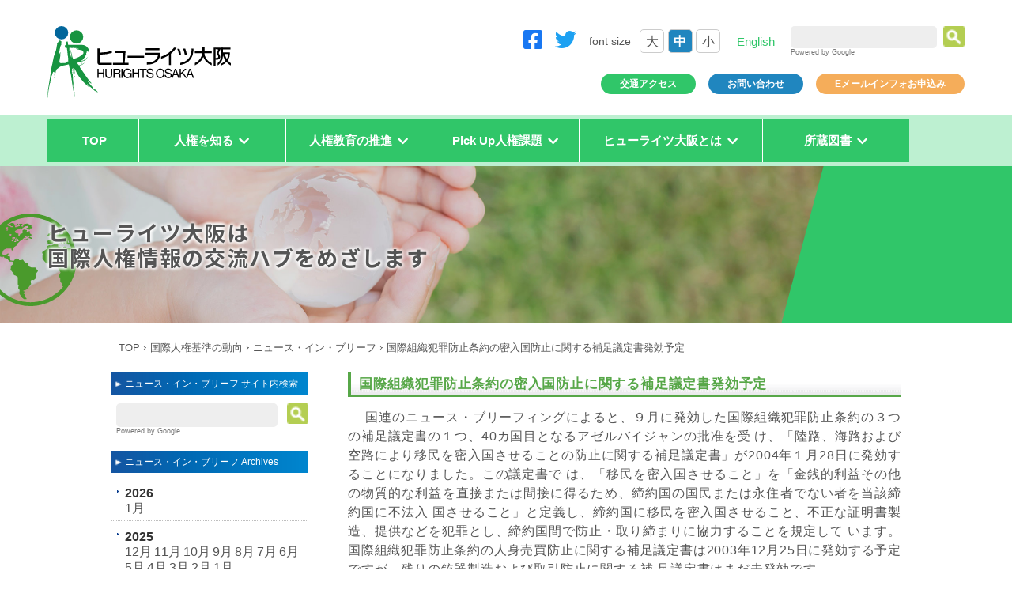

--- FILE ---
content_type: text/html
request_url: https://www.hurights.or.jp/archives/newsinbrief-ja/section2/2003/12/post-6.html
body_size: 5998
content:
<!DOCTYPE HTML>
<html lang="ja">
<head>
<meta charset="UTF-8">

<title>国際組織犯罪防止条約の密入国防止に関する補足議定書発効予定  | ヒューライツ大阪</title>
<meta name="keywords" content="ヒューライツ大阪,ヒューライツ,一般財団法人アジア・太平洋人権情報センター,人権,人権尊重,国際人権,アジア・太平洋地域,国際的な人権伸長,国際的な人権保証,国際協調,国際貢献,人権意識の高揚" />
<meta name="description" content="アジア・太平洋地域における人権の確立・伸長に貢献する団体" />
<meta property="og:image" content="//www.hurights.or.jp/japan///www.hurights.or.jp/japan/assets/img/fb_share.png">
<link rel="index" href="//www.hurights.or.jp/japan/" />
<link rel="alternate" type="application/atom+xml" title="Recent Entries" href="//www.hurights.or.jp/japan/news/atom.xml" />

<meta name="viewport" content="width=device-width, initial-scale=1.0, minimum-scale=1.0, maximum-scale=1.0, user-scalable=no">
<meta name="format-detection" content="telephone=no">
<meta http-equiv="X-UA-Compatible" content="IE=edge">

<link rel="stylesheet" type="text/css" href="https://www.hurights.or.jp/japan/css/second-css/style.css" />
<link rel="stylesheet" type="text/css" href="https://www.hurights.or.jp/japan/css/second-css/index.css" />

<link href="https://www.hurights.or.jp/japan/css/global.css" rel="stylesheet" type="text/css" />
<link href="https://www.hurights.or.jp/japan/css/contents.css" rel="stylesheet" type="text/css" />
<link href="https://www.hurights.or.jp/japan/css/archives.css" rel="stylesheet" type="text/css" />
<link rel="alternate" type="application/atom+xml" title="Recent Entries" href="https://www.hurights.or.jp/japan/news/atom.xml" />


<link rel="stylesheet" type="text/css" href="//www.hurights.or.jp/japan/assets/css/slick.css"/>
<link rel="stylesheet" href="//www.hurights.or.jp/japan/assets/css/style.css">
<link rel="stylesheet" href="//www.hurights.or.jp/japan/assets/css/page.css">
<link rel="stylesheet" href="//www.hurights.or.jp/japan/assets/css/plus.css">



<!-- Google tag (gtag.js)202303Google アナリティクス 4 プロパティ設置 -->
<script async src="https://www.googletagmanager.com/gtag/js?id=G-FTBV5LGMWE"></script>
<script>
  window.dataLayer = window.dataLayer || [];
  function gtag(){dataLayer.push(arguments);}
  gtag('js', new Date());

  gtag('config', 'G-FTBV5LGMWE');
</script><!-- /Google tag (gtag.js) -->

<script>
  (function(i,s,o,g,r,a,m){i['GoogleAnalyticsObject']=r;i[r]=i[r]||function(){
  (i[r].q=i[r].q||[]).push(arguments)},i[r].l=1*new Date();a=s.createElement(o),
  m=s.getElementsByTagName(o)[0];a.async=1;a.src=g;m.parentNode.insertBefore(a,m)
  })(window,document,'script','//www.google-analytics.com/analytics.js','ga');

  ga('create', 'UA-15583707-1', 'auto');
  ga('send', 'pageview');
</script>

<link rel="icon" href="/favicon.ico" />

</head>

<body>

<header>
<div class="main_width size1160">
  <div class="header_top">
    <div class="header_left">
      <div class="logo">
        <a href="//www.hurights.or.jp/japan/">
          <img src="//www.hurights.or.jp/japan/assets/img/common/logo.svg" alt="ヒューライツ大阪">
        </a>
      </div>
     <!--  <h1 class="txt">
        ヒューライツ大阪は<br class="pc_only">国際人権情報の交流ハブをめざします
      </h1> -->
    </div>
    <!-- /.header_left -->

    <div class="header_right">
      <div class="head_right_top">
        <ul class="sns_list">
          <li>
            <a href="https://www.facebook.com/hurightsosaka" target="_blank" rel="noopener"><i class="fab fa-facebook-square"></i></a>
          </li>
          <li>
            <a href="https://twitter.com/hurights_osaka" target="_blank" rel="noopener"><i class="fab fa-twitter" target="_blank" rel="noopener"></i></a>
          </li>
        </ul>
        <!-- /.sns_list -->

        <div class="txt_size_btn_box">
          <p>
            font size
          </p>
          <ul class="txt_size">
            <li class="large">大</li>
            <li class="medium current">中</li>
            <li class="small">小</li>
          </ul>
        </div>
        <!-- /.txt_size_btn_box -->

        <div class="lang_txt_btn_box">
          <p>
            <a href="//www.hurights.or.jp/english/">English</a>
          </p>
        </div>
        <!-- /.lang_txt_btn_box -->

        <div class="side_search-header"> 
        <form method="get" action="https://www.google.co.jp/search" target="blank">
          <p class="searchArea-header">
          <input type="text" name="q" id="q" size="20" maxlength="255" value="" class="searchNavi-header">
          <input type="hidden" name="sitesearch" id="sitesearch" value="hurights.or.jp/">
          <input type="hidden" name="ie" id="ie" value="utf-8">
          <input type="hidden" name="num" id="num" value="10">&nbsp;
          <input type="image" name="btnG" id="btnG" src="https://www.hurights.or.jp/japan/img/archive-btn-search.png" alt="search"><br>
          Powered by Google
          </p></form>
        </div>      
        <!-- /.side_search-header -->  
      
      </div>
      <!-- /.head_right_top -->

      <div class="head_right_bottom">
        <ul class="sub_nav_list">
          <li class="btn green_ver">
            <a href="//www.hurights.or.jp/japan/access.html">交通アクセス</a>
          </li>
          <li class="btn blue_ver">
            <a href="//www.hurights.or.jp/japan/mail.html">お問い合わせ</a>
          </li>
          <li class="btn orange_ver">
            <a href="//www.hurights.or.jp/japan/mail_info.html">Eメールインフォお申込み</a>
          </li>
        </ul>
        <!-- /.sub_nav_list -->

      </div>
      <!-- /.head_right_bottom -->

    </div>
    <!-- /.header_right -->
  </div>
  <!-- /.header_top -->



  <a class="sp_menu_trigger sp_only">
    <span></span>
    <span></span>
    <span></span>
    <b>MENU</b>
  </a>

  <nav class="main_nav">
    <ul class="nav_list center">
      <li>
        <a href="//www.hurights.or.jp/japan/">TOP</a>
      </li>
      <li class="mega_btn">
        <a href="javascript:void(0)"><span>人権を知る</span></a>

        <div class="mega_menu main_width size1160 ver_01">
          <div class="inner">
            <div class="left">
            </div>
            <!-- /.left -->
            <div class="right">
              <p class="nav_sub_txt">
                人権を知る
              </p>
              <div class="child_box">
                <ul class="child">
                  <li><a href="//www.hurights.or.jp/archives/newsletter/">国際人権ひろば</a></li>
                  <li><a href="//www.hurights.or.jp/archives/focus/">FOCUS</a></li>
                  <li><a href="//www.hurights.or.jp/japan/shop/">出版物</a></li>
                  <li><a href="//www.hurights.or.jp/archives/">国際人権基準の動向</a></li>
                </ul>
                <ul class="child">
                  <li><a href="//www.hurights.or.jp/japan/learn/">人権とは何でしょう?</a></li>
                  <li><a href="//www.hurights.or.jp/japan/learn/q-and-a/">知りたい?人権Q&A</a></li>
                  <li><a href="//www.hurights.or.jp/japan/learn/comic/">マンガで学ぶ国際人権</a></li>
                  <li><a href="//www.hurights.or.jp/japan/learn/movie/">動画で見る人権</a></li>
                </ul>
              </div>
            </div>
            <!-- /.right -->
          </div>
          <!-- /.inner -->
        </div>
        <!-- /.mega_menu -->

      </li>
      <li class="mega_btn">
        <a href="javascript:void(0)"><span>人権教育の推進</span></a>
          <div class="mega_menu main_width size1160 ver_02">
            <div class="inner">
              <div class="left">
              </div>
              <!-- /.left -->
              <div class="right">
                <p class="nav_sub_txt">
                  人権教育の推進
                </p>
                <div class="child_box column_1">
                  <ul class="child">
                    <li><a href="//www.hurights.or.jp/japan/lecture/">人権教育とは</a></li>
                    <!-- <li><a href="">人権教育に関する国際・国内の文書</a></li>
                    <li><a href="">人権教育の実践や理論に関する資料</a></li> -->
                    <!-- <li><a href="//www.hurights.or.jp/japan/aside/education-documents/">人権教育に関連する国際・国内の文書</a></li> -->
                    <li><a href="//www.hurights.or.jp/japan/aside/education-practice-and-theory/">人権教育に関する記事と論文</a></li>
                    <li><a href="//www.hurights.or.jp/japan/microaggressions/">マイクロアグレッションについて学ぶ</a></li>
                  </ul>
                </div>
              </div>
              <!-- /.right -->
            </div>
            <!-- /.inner -->
          </div>
          <!-- /.mega_menu -->

      </li>
      <li class="mega_btn">
        <a href="javascript:void(0)"><span>Pick Up人権課題</span></a>
        <div class="mega_menu main_width size1160 ver_03">
          <div class="inner">
            <div class="left">
            </div>
            <!-- /.left -->
            <div class="right">
              <p class="nav_sub_txt">
                Pick Up人権課題
              </p>
              <div class="child_box">
                <ul class="child">
                  <li><a href="//www.hurights.or.jp/japan/aside/sdgs/2018/10/sdgs-1.html">SDGsと人権</a></li>
                  <li><a href="//www.hurights.or.jp/japan/multiple-discrimination-and-women/">交差性・複合差別</a></li>
                  <li><a href="//www.hurights.or.jp/japan/aside/human-rights-of-migrants/">移住者の人権</a></li>                
                </ul>
                <ul class="child">
                  <li><a href="//www.hurights.or.jp/japan/aside/business-and-human-rights/">ビジネスと人権</a></li>
                  <li><a href="//www.hurights.or.jp/japan/news2/2020/04/post.html">新型コロナウイルス感染症と人権<br><div class="menu-header-right">（アーカイブ）</div></a></li>
                  <!-- <li><a href="//www.hurights.or.jp/japan/aside/people/">人として&#9829;人とともに</a></li> -->
                </ul>
              </div>
            </div>
            <!-- /.right -->
          </div>
          <!-- /.inner -->
        </div>
        <!-- /.mega_menu -->
      </li>

      <li class="mega_btn width20">
        <a href="javascript:void(0)"><span>ヒューライツ大阪とは</span></a>
        <div class="mega_menu main_width size1160 ver_04">
          <div class="inner">
            <div class="left">
            </div>
            <!-- /.left -->
            <div class="right">
              <p class="nav_sub_txt">
                ヒューライツ大阪とは
              </p>
              <div class="child_box">
                <ul class="child">
                  <li><a href="//www.hurights.or.jp/japan/office/">ヒューライツ大阪について</a></li>
                  <li><a href="//www.hurights.or.jp/japan/office/contribution.html">定款</a></li>
                  <!-- <li><a href="//www.hurights.or.jp/japan/office/group.html">基本財産</a></li> -->
                </ul>
                <ul class="child">
                  <li><a href="//www.hurights.or.jp/japan/announcing/business-plan/">事業計画 事業報告</a></li>
                  <li><a href="//www.hurights.or.jp/japan/announcing/budget/">収支予算 決算</a></li>
                  <li><a href="//www.hurights.or.jp/japan/office/privacy.html">個人情報の利用目的</a></li>
                </ul>
              </div>
            </div>
            <!-- /.right -->
          </div>
          <!-- /.inner -->
        </div>
        <!-- /.mega_menu -->
      </li>
      <li class="mega_btn">
        <a href="javascript:void(0)"><span>所蔵図書</span></a>
        <div class="mega_menu main_width size1160 ver_05">
          <div class="inner">
            <div class="left">
            </div>
            <!-- /.left -->
            <div class="right">
              <p class="nav_sub_txt">
                所蔵図書
              </p>
              <div class="child_box">
                <ul class="child">
                  <li><a href="//www.hurights.or.jp/opac/index.php" target="_blank" rel="noopener">所蔵図書検索</a></li>
                </ul>
              </div>
            </div>
            <!-- /.right -->
          </div>
          <!-- /.inner -->
        </div>
        <!-- /.mega_menu -->
      </li>
    </ul>
    <!-- /.nav_list -->
    <div class="sp_only">

      <div class="head_right_bottom">
        <ul class="sub_nav_list">
          <li class="btn green_ver">
            <a href="//www.hurights.or.jp/japan/access.html">交通アクセス</a>
          </li>
          <li class="btn blue_ver">
            <a href="//www.hurights.or.jp/japan/mail.html">お問い合わせ</a>
          </li>
          <li class="btn orange_ver">
            <a href="//www.hurights.or.jp/japan/mail_info.html">Eメールインフォお申込み</a>
          </li>
        </ul>
        <!-- /.sub_nav_list -->
      </div>
      <!-- /.head_right_bottom -->

      <div class="head_right_top">
        <ul class="sns_list">
          <li>
            <a href="https://www.facebook.com/hurightsosaka" target="_blank" rel="noopener"><i class="fab fa-facebook-square"></i></a>
          </li>
          <li>
            <a href="https://twitter.com/hurights_osaka" target="_blank" rel="noopener"><i class="fab fa-twitter"></i></a>
          </li>
        </ul>
        <!-- /.sns_list -->
      </div>
      <!-- /.head_right_top -->


      <div class="lang_txt_btn_box">
        <p>
          <a href="//www.hurights.or.jp/english/">English</a>
        </p>
      </div>
      <!-- /.lang_txt_btn_box -->

        <div class="side_search-header"> 
        <form method="get" action="https://www.google.co.jp/search" target="blank">
          <p class="searchArea-header">
          <input type="text" name="q" id="q" size="20" maxlength="255" value="" class="searchNavi-header">
          <input type="hidden" name="sitesearch" id="sitesearch" value="hurights.or.jp/">
          <input type="hidden" name="ie" id="ie" value="utf-8">
          <input type="hidden" name="num" id="num" value="10">&nbsp;
          <input type="image" name="btnG" id="btnG" src="https://www.hurights.or.jp/japan/img/archive-btn-search.png" alt="search"><br>
          Powered by Google
          </p></form>
        </div>      
        <!-- /.side_search-header -->
    
    </div>
    <!-- /.sp_only -->
      <p class="close sp_only">CLOSE</p>
  </nav>
  <!-- /.main_nav -->


</div>
<!-- /.main_width size1160 -->
</header>

<main>
<div id="columns" class="clearfix">
  <div class="page_main_ttl_ver02">
    <div class="main_width">
      <h2 class="txt">
        ヒューライツ大阪は<br>国際人権情報の<br class="sp_only">交流ハブをめざします
      </h2>
    </div>
    <!-- /.main_width -->
  </div>
  <!-- /.page_main_ttl_ver02 -->

<ol id="pankz">
<li class="firstChild"><a href="https://www.hurights.or.jp/japan/">TOP</a></li>
<li><a href="https://www.hurights.or.jp/archives/">国際人権基準の動向</a></li>
<li><a href="https://www.hurights.or.jp/archives/newsinbrief-ja/">ニュース・イン・ブリーフ</a></li>
<li>国際組織犯罪防止条約の密入国防止に関する補足議定書発効予定</li>
</ol>

<div id="arNavi">
<h2 class="arNaviHead">ニュース・イン・ブリーフ サイト内検索</h2>
<form method="get" action="https://www.google.co.jp/search" target="blank">
<p class="searchArea">
<input type="text" name="q" id="q" size="20" maxlength="255" value="" class="searchNavi" />
<input type="hidden" name="sitesearch" id="sitesearch" value="hurights.or.jp/archives/newsinbrief-ja/" />
<input type="hidden" name="ie" id="ie" value="utf-8" />
<input type="hidden" name="num" id="num" value="10" />&nbsp;
<input type="image" name="btnG" id="btnG" src="https://www.hurights.or.jp/japan/img/archive-btn-search.png" alt="search" /><br />
<br class="clear">
Powered by Google
<br /><br /></p></form>
<hr />

<h2 class="arNaviHead">ニュース・イン・ブリーフ  Archives</h2>
<div id="trace"></div>
<hr />


</div><!-- #arNavi -->

<div id="contents" class="archives">
<h2>国際組織犯罪防止条約の密入国防止に関する補足議定書発効予定</h2>
<p>
	　 国連のニュース・ブリーフィングによると、９月に発効した国際組織犯罪防止条約の３つの補足議定書の１つ、40カ国目となるアゼルバイジャンの批准を受 け、「陸路、海路および空路により移民を密入国させることの防止に関する補足議定書」が2004年１月28日に発効することになりました。この議定書で は、「移民を密入国させること」を「金銭的利益その他の物質的な利益を直接または間接に得るため、締約国の国民または永住者でない者を当該締約国に不法入 国させること」と定義し、締約国に移民を密入国させること、不正な証明書製造、提供などを犯罪とし、締約国間で防止・取り締まりに協力することを規定して います。国際組織犯罪防止条約の人身売買防止に関する補足議定書は2003年12月25日に発効する予定ですが、残りの銃器製造および取引防止に関する補 足議定書はまだ未発効です。<br />
	<a href="http://www.unodc.org/unodc/index.html" target="blank">http://www.unodc.org/unodc/press_release_2003-11-04_2.html</a></p>

<div class="post_time"><p>（2003年12月28日 掲載）

</p></div>
<hr />

<ul class="navigation">
<li class="ngPrevious">&laquo; <a href="https://www.hurights.or.jp/archives/newsinbrief-ja/section2/2003/12/post-5.html" rel="prev">「大阪市外国籍住民施策基本指針」(案)に対する意見募集</a></li>
<li class="ngNext"><a href="https://www.hurights.or.jp/archives/newsinbrief-ja/section2/2004/01/post-7.html" rel="next">「障害をもつ人の権利に関する条約」に関するアドホック委員会のワーキング・グループ開催</a> &raquo;</li>
<li class="ngBack"><a href="https://www.hurights.or.jp/archives/newsinbrief-ja/">ニュース・イン・ブリーフ</a></li>
</ul>
</div><!-- #contents -->


</div><!-- columns -->
</main>

<footer>
  <div class="main_width">
    <div class="main_width size1160">
      <div class="footer_link">
        <div class="left_info">
          <div class="logo">
            <a href="//www.hurights.or.jp/japan/">
              <img src="//www.hurights.or.jp/japan/assets/img/common/logo.svg" alt="ヒューライツ大阪">
            </a>
          </div>
          <p class="txt bold">
            一般財団法人アジア・太平洋人権情報センター
          </p>
          <p class="txt">
            〒550-0005<br>
            大阪市西区西本町1丁目7－7 CE西本町ビル8階<br>
            TEL06-6543-7002（総務）/ 06-6543-7003（企画）<br>
            FAX06-6543-7004<br>
            webmail[a]hurights.or.jp<br>
            ([a]を@にかえてください）<br>
            事業所登録番号：T4120005015283
          </p>
          <div class="btn blue_ver">
            <a href="//www.hurights.or.jp/japan/mail.html">お問い合わせ</a>
          </div>
        
        <ul class="left_link_list">
            <li><a href="//www.hurights.or.jp/japan/eventreport/">イベント・セミナー情報</a></li>
            <li><a href="//www.hurights.or.jp/japan/notice/">お知らせ</a></li>
            <li><a href="//www.hurights.or.jp/archives/newsinbrief-ja/">ニュース・イン・ブリーフ</a></li>
            <li><a href="//www.hurights.or.jp/japan/related-events/">つながる</a></li>
          </ul>
          <!-- /.left_link_list -->
        
        </div>
        <!-- /.left_info -->

        <div class="right_link">
          <ul class="link_list">
            <li class="link_cat">
              <p><a href="">人権を知る</a></p>
              <div class="footer_link_box">
                <ul class="child child_left">
                  <li><a href="//www.hurights.or.jp/archives/newsletter/">国際人権ひろば</a></li>
                  <li><a href="//www.hurights.or.jp/archives/focus/">FOCUS</a></li>
                  <li><a href="//www.hurights.or.jp/japan/shop/">出版物</a></li>
                  <li><a href="//www.hurights.or.jp/archives/">国際人権基準の動向</a></li>
                </ul>
                <ul class="child child_right">
                  <li><a href="//www.hurights.or.jp/japan/learn/">人権とは何でしょう︖</a></li>
                  <li><a href="//www.hurights.or.jp/japan/learn/q-and-a/">知りたい︕人権Q&A</a></li>
                  <li><a href="//www.hurights.or.jp/japan/learn/comic/">マンガで学ぶ国際人権</a></li>
                  <li><a href="//www.hurights.or.jp/japan/learn/movie/">動画で見る人権</a></li>
                </ul>
              </div>
            </li>
            <li class="link_cat">
              <p><a href="">人権教育の推進</a></p>
              <div class="footer_link_box">
                <ul class="child child_left">
                  <li><a href="//www.hurights.or.jp/japan/lecture/">人権教育とは</a></li>
                  <li><a href="//www.hurights.or.jp/japan/aside/education-practice-and-theory/">人権教育に関する記事と論文</a></li>
                  <li><a href="//www.hurights.or.jp/japan/microaggressions/">マイクロアグレッションに<br class="sp">ついて学ぶ</a></li>                
                  <!-- <li><a href="">人権教育に関する国際・国内の文書</a></li> -->
                </ul>
                <ul class="child child_right">
                  <!-- <li><a href="">人権教育の実践や理論に関する資料</a></li> -->
                  <!-- <li><a href="//www.hurights.or.jp/japan/aside/education-documents/">人権教育に関連する国際・国内の文書</a></li> -->
                </ul>
              </div>
            </li>
            <li class="link_cat">
              <p><a href="">Pick Up人権課題</a></p>
              <div class="footer_link_box">
                <ul class="child child_left">
                  <li><a href="//www.hurights.or.jp/japan/aside/sdgs/2018/10/sdgs-1.html">SDGsと人権</a></li>
                  <li><a href="//www.hurights.or.jp/japan/multiple-discrimination-and-women/">交差性・複合差別</a></li>
                  <li><a href="//www.hurights.or.jp/japan/aside/human-rights-of-migrants/">移住者の人権</a></li>
                </ul>
                <ul class="child child_right">
                  <li><a href="//www.hurights.or.jp/japan/aside/business-and-human-rights/">ビジネスと人権</a></li>
                  <li><a href="//www.hurights.or.jp/japan/news2/2020/04/post.html">新型コロナウイルス感染症<br class="sp">と人権　<br class="pc"><div class="menu-footer-right">（アーカイブ）</div></a></li>
                  <!-- <li><a href="//www.hurights.or.jp/japan/aside/people/">人として&#9829;人とともに</a></li> -->
                </ul>
              </div>
            </li>
            <li class="link_cat">
              <p><a href="">ヒューライツ大阪とは</a></p>
              <div class="footer_link_box">
                <ul class="child child_left">
                  <li><a href="//www.hurights.or.jp/japan/office/">ヒューライツ大阪について</a></li>
                  <li><a href="//www.hurights.or.jp/japan/office/contribution.html">定款</a></li>
                  <!-- <li><a href="//www.hurights.or.jp/japan/office/group.html">基本財産</a></li> -->
                </ul>
                <ul class="child child_right">
                  <li><a href="//www.hurights.or.jp/japan/announcing/business-plan/">事業計画 事業報告</a></li>
                  <li><a href="//www.hurights.or.jp/japan/announcing/budget/">収支予算 決算</a></li>
                  <li><a href="//www.hurights.or.jp/japan/office/privacy.html">個人情報の利用目的</a></li>
                </ul>
              </div>
            </li>
          </ul>
          <ul class="link_list">
            <li class="link_cat">
              <p><a href="//www.hurights.or.jp/opac/index.php" target="_blank" rel="noopener">所蔵図書</a></p>
            </li>
            <li class="link_cat">
              <p><a href="//www.hurights.or.jp/japan/access.html">交通アクセス</a></p>
            </li>
            <li class="link_cat">
              <p><a href="//www.hurights.or.jp/japan/mail.html">お問い合わせ</a></p>
            </li>
          </ul>
        </div>
        <!-- /.right_link -->

      </div>
      <!-- /.footer_link -->
      <p class="copyright">Copyright 1998-<script type="text/javascript">myDate = new Date() ;myYear = myDate.getFullYear ();document.write(myYear);</script> HURIGHTS OSAKA. All Rights Reserved.</p>
    </div>
    <!-- /.main_width size1160 -->
  </div>
  <!-- /.main_width -->
</footer>

<script type="text/javascript" src="https://ajax.googleapis.com/ajax/libs/jquery/1.12.4/jquery.min.js"></script>
<script type="text/javascript" src="//www.hurights.or.jp/japan/assets/js/slick.min.js"></script>
<script type="text/javascript" src="//www.hurights.or.jp/japan/assets/js/fuction.js"></script>

<script type="text/javascript">
$(function(){
$("#trace").load("https://www.hurights.or.jp/archives/newsinbrief-ja/section1/ #focusNavi");
});
</script>

</body>
</html>



--- FILE ---
content_type: text/css
request_url: https://www.hurights.or.jp/japan/css/contents.css
body_size: 4705
content:
@charaset "UTF-8";

/* Frame of the PageFormat */
#fmtNavi
{	background:url(../img/fmt-navim.png) 0 0 repeat-y;
	zoom:1;
	margin-top: 6px;}
.fmtNaviInr {background:url(../img/fmt-navib.png) 0 100% no-repeat;}

#fmtNavi .ContentEnt ul {padding:0 13px 16px 8px;}
#fmtNavi .ContentEnt li
{	background:url(../img/icon-fmt-navi.png) 0 50% no-repeat;
	padding:2px 0 2px 10px;
	list-style:none;}
#fmtNavi .ContentEnt h3
{	background:url(../img/fmt-navit.png) 0 0 no-repeat;
	padding:12px 0 0;
	margin:0 0 6px 2px;
	width:136px;}
#fmtNavi .ContentEnt h3 a
{	font-size:105%;
	border-bottom:1px solid #56A647;
	display:block;
	text-decoration:none;
	margin:0 5px;
	padding:0 0 3px;
	color:#56A647;}

/* InitialElements of the PageFormat */
.format
{	width:590px;
	line-height:1.8em;
	letter-spacing:.05em}
.format h2
{	font-size:130%;
	border-top:1px solid #666;
	border-left:1px solid #666;
	border-right:1px solid #666;
	border-bottom:4px solid #007FC7;
	padding:6px 10px;
	background:url(../img/scd-hd.png) 0 0 repeat-x;
	margin:6px 0 .5em;
	color:#333;}
.format h3
{	font-size:115%;
	border-left:4px solid #56A647;
	border-bottom:1px solid #56A647;
	padding:2px 6px 3px;
	margin:1.4em 0 .5em;
	color:#333;}
.format h4
{	font-size:107%;
	color:#333;
	border-top:1px solid #ccc;
	border-bottom:1px solid #999;
	background-color:#efefef;
	padding:3px 8px;
	margin:1em 0 .4em;}
.format ul ,
.format ol
{	padding:0 0 0 22px;
	margin:0 0 1em;}
.format blockquote
{	border:1px solid #aaa;
	background-color:#fafafa;
	padding:4px 8px;
	margin:0;}
.format a:hover img
{	opacity:.8;
	filter:alpha(opacity=75);
	-ms-filter:"alpha(opacity=75)";}
.format th ,
.format td
{	padding:2px 4px;
	text-align:left;}

.format .asideAuthor
{	text-align:right;
	margin:0 0 20px;
	padding:0 0 10px;
	border-bottom:2px solid #bbb;}




/*///////// multiple discrimination /////////*/
.multiple
{	width:590px;
	line-height:1.8em;
	letter-spacing:.05em}

.multiple h2
{	font-size:130%;
	border-top:1px solid #666;
	border-left:1px solid #666;
	border-right:1px solid #666;
	border-bottom:4px solid #2086BF;
	padding:6px 10px;
	background:url(../img/scd-hd.png) 0 0 repeat-x;
	margin:6px 0 .5em;
	color:#333;}

.multiple01 h2
{	font-size:130%;
	border-top:1px solid #666;
	border-left:1px solid #666;
	border-right:1px solid #666;
	border-bottom:4px solid #2086BF;
	padding:6px 10px;
	background:url(../img/scd-hd.png) 0 0 repeat-x;
	margin:6px 0 .5em;
	color:#333;}

.multiple02 h2
{	font-size:130%;
	border-top:1px solid #666;
	border-left:1px solid #666;
	border-right:1px solid #666;
	border-bottom:4px solid #00A3D9;
	padding:6px 10px;
	background:url(../img/scd-hd.png) 0 0 repeat-x;
	margin:6px 0 .5em;
	color:#333;}

.multiple03 h2
{	font-size:130%;
	border-top:1px solid #666;
	border-left:1px solid #666;
	border-right:1px solid #666;
	border-bottom:4px solid #008C69;
	padding:6px 10px;
	background:url(../img/scd-hd.png) 0 0 repeat-x;
	margin:6px 0 .5em;
	color:#333;}

.multiple04 h2
{	font-size:130%;
	border-top:1px solid #666;
	border-left:1px solid #666;
	border-right:1px solid #666;
	border-bottom:4px solid #00B285;
	padding:6px 10px;
	background:url(../img/scd-hd.png) 0 0 repeat-x;
	margin:6px 0 .5em;
	color:#333;}

.multiple05 h2
{	font-size:130%;
	border-top:1px solid #666;
	border-left:1px solid #666;
	border-right:1px solid #666;
	border-bottom:4px solid #1AA246;
	padding:6px 10px;
	background:url(../img/scd-hd.png) 0 0 repeat-x;
	margin:6px 0 .5em;
	color:#333;}


.multiple h3
{	font-size:115%;
	padding:6px 6px 3px;
	margin:1.4em 0 .5em;
	color:#fff;
	height: 30px;
	font-weight: bold;}

.multiple h3 span
{	font-size:100%;
	line-height: 1.1em;}

.multiple_ttl01 {background:url(../img/multiple_ttl01.png) 0 0 no-repeat;}
.multiple_ttl02 {background:url(../img/multiple_ttl02.png) 0 0 no-repeat;}
.multiple_ttl03 {background:url(../img/multiple_ttl03.png) 0 0 no-repeat;}
.multiple_ttl04 {background:url(../img/multiple_ttl04.png) 0 0 no-repeat;}
.multiple_ttl05 {background:url(../img/multiple_ttl05.png) 0 0 no-repeat;}

.multiple_ttl01m {background:url(../img/multiple_ttl01m.png) 0 0 no-repeat;}
.multiple_ttl02m {background:url(../img/multiple_ttl02m.png) 0 0 no-repeat;}
.multiple_ttl03m {background:url(../img/multiple_ttl03m.png) 0 0 no-repeat;}
.multiple_ttl04m {background:url(../img/multiple_ttl04m.png) 0 0 no-repeat;}
.multiple_ttl05m {background:url(../img/multiple_ttl05m.png) 0 0 no-repeat;}

.multiple h4
{   background: url(../img/icon-arrgrn.png) 0 50% no-repeat;
    padding: 0 0 0 15px;
    border: none;
    font-size: 110%;
    margin: 0;}
.multiple_link h4
{   background: url(../img/icon-arrgrn.png) 0 35% no-repeat;
    padding: 0 0 0 15px;
    border: none;
    font-size: 90%;
    font-weight: normal;
    margin: 0;}

.multiple_link dt {
font-size: 1.6rem;
font-family: 'Noto Sans JP', "�q���M�m�p�S�V�b�N", Hiragino Kaku Gothic ProN, sans-serif;
font-weight: 300;
color: #555555;
}

/*.multiple_link dt {
    position: relative;
    clear: left;
    float: left;
    width: 7em;
    padding: 6px 0.5em 10px 2em;
    color: #FF6600;
    font-weight: bold;
}*/
.multiple_link dd {
    padding: 10px 0.5em 10px 8em;
    font-size: 15px;
    line-height: 1.5em;
}

.multiple05 p
{	border-bottom: 1px dotted #888;
	padding: 0 0 8px 0;}

.multiple ul ,
.multiple ol
{	padding:0 0 0 22px;
	margin:0 0 1em;}
.multiple blockquote
{	border:1px solid #aaa;
	background-color:#fafafa;
	padding:4px 8px;
	margin:0;}

.multiple a:hover img
{	opacity:.8;
	filter:alpha(opacity=75);
	-ms-filter:"alpha(opacity=75)";}

.multiple th ,
.multiple td
{	padding:2px 4px;
	text-align:left;}

.multiple .asideAuthor
{	text-align:right;
	margin:0 0 20px;
	padding:0 0 10px;
	border-bottom:2px solid #bbb;}

/*///////// Default Contents /////////*/
/* Hurights Shop */
.shop .menuList {
	background-color: #eaeaea;
	padding: 3px 0;
	margin: 12px 0;
	text-align: center;
	border-bottom: 1px solid #999;}
.shop .menuList li {
	display:inline;
	border-left: 1px solid #999;
	padding: 0 4px 0 6px;
	font-size:90%;}
.shop .menuList .firstchild {
	display:inline;
	border-left: none;
	padding: 0 4px 0 0;}
.shop .menuList a {
	text-decoration: none;
	color: #33A02C;}
.shop .menuList a:hover {color:#00c;}

.shop #contentList {
	background:url(../img/shop-bg-blue.gif) 0 0 repeat-y;
	border:1px solid #C9CACB;
	margin: 40px 0 25px;}

.shop #contentList dl ,
.shop #contentList ul {
	background:url(../img/shop-ttl-mokuji.gif) 13px 1px no-repeat;
	padding:0 10px 5px 65px;}

#contentList dl dt.firstchild {
	border: none;
	margin: 0 0 2px;}

.shop #contentList dt {
	font-weight:700;
	border-top:1px dotted #666;
	margin: 5px 0 0;
	padding:5px 0 0;}

.shop #contentList dl dd ,
.shop #contentList li {
	background:url(../img/shop-arrow-ye.gif) 0 50% no-repeat;
	padding: 0 15px;
	margin: 2px 0;}
.shop #contentList li {list-style:none;}
.shop p .iconmail {background-image:none;}

.shop .article {margin: 0 0 20px;}
.shop .last {margin: 0 0 40px;}
.shop .article p.caption
{	margin: 0;}

.shop .bgLgLine ,
.panels h3 {
	background:url(../img/shop-bg-double.gif) 0 100% repeat-x #74B42B;
	color:#FFF;
	border:none;
	margin: 0;
	padding:2px 5px 8px;}
.shop .bgLgLine span
{	margin:0 0 0 10px;
	font-size:75%;
	vertical-align:middle;}
.shop .bgLgLine img
{	vertical-align:middle;}

.shop .bookimg {
	float:left;
	width:160px;
	padding: 12px 0 0;}

.shop .book {
	float:right;
    width:390px;
	background:url(../img/shop-bg-gurade.gif) 0 0 repeat-y;
    padding: 15px 10px 0 20px;
	border-right: 1px solid #bfbfbf;
	border-bottom: 1px solid #bfbfbf;}

.shop .book h4 {
	background:url(../img/shop-square-gr.gif) 0 50% no-repeat;
	border:none;
	padding:0 0 0 15px;
	margin: 10px 0 0;}
.shop .book ol {
	padding:0 0 0 30px;
	border-left: 3px solid #bfbfbf;}

.shop .book ol li
{	margin:0 0 5px;
	list-style:none;}

.shop .book ol li b
{	color:#000;}


.shop .book p { padding:0 0 0 13px; }




/* panel poster */
.panels .cell {margin: 0 0 40px;}

.panels .cell p {margin: 10px 0;}

.panels .menuPoster {
	margin: 0;
	padding: 0;}

.panels .menuPoster li {
	list-style-type: none;
	padding: 0;
	margin: 5px 0;
	background:url(../img/shop-arrow-ye.gif) 0 4px no-repeat;
	padding: 0 15px;}

.panels .menuPoster li .inList {
	margin: 0 0 10px;}

.panels .menuPoster li .inList li {
	background: none;
	list-style-type: disc;
	padding: 0;
	margin: 2px 0;}

.panels .menuPoster li .inList span {
	margin: 0 0 0 10px;}

.panels h6 {
	font-size: 110%;
	margin: 25px 0 10px;}

.panels .cell table {
	margin: 10px 0;
	clear: both;}
.panels .cell th {width: 220px;
	text-align:left;
	font-weight:400;}
.panels .cell td {
	width: 80px;
	padding: 0 30px 0 5px;}
.panels .cell p em {
	color: #E64B59;
	text-align: right;
	font-size : 90%;
	font-style: normal;}
.panelsp .rentalAdd {
	width: 400px;
	padding: 3px;
	margin: 20px auto;
	background: #E7E7E7;}
.panels .rentalAdd p {
	border: 1px solid #bfbfbf;
	background: #ffffff;
	margin: 0;
	padding: 10px;}

.panels #panelList {
	padding: 0 2px;
	margin: 20px 0 0;}
.panels #panelList ul:after
{	content:".";
	display:block;
	height:0;
	visibility:hidden;
	clear:both;}
.panels #panelList ul {
	padding:0;
	min-height:1%;}
* html .panels #panelList ul {height:1%;}
.panels #panelList li {
	float: left;
	width: 150px;
	margin: 0 45px 20px 0;
	list-style:none;
	padding:0;
	text-align:center;}
* html .panels #panelList li {margin-right:40px;}

.panels #panelList li img {
	border: solid 1px #666;
	margin:0 0 5px;}


/*///////// about Hurights /////////*/
.office #contentList {
	background:url(../img/shop-bg-blue.gif) 0 0 repeat-y;
	border:1px solid #C9CACB;
	margin: 20px 0 25px;}
.office #contentList ul {
	background:url(../img/shop-ttl-mokuji.gif) 13px 1px no-repeat;
	padding:0;
	margin: 5px 0;
	padding: 0 10px 0 65px;}
.office #contentList ul li.lastChild {
	border: none;
	padding: 3px 0;}
.office #contentList ul li {
	padding: 3px 0;
	border-bottom:1px dotted #066;
	list-style-type: none;}
.office #contentList ul li a {
	text-decoration: none;}

/* Table set */
.office #officers table
{	margin: 0 auto 20px;
	width:540px;
	line-height:1.2em;}

.office #officers h4
{	border-bottom: 2px solid #0088A8;
	font-size: 100%;
	color: #fff;
	background-color: #204CA0;
	margin:0 auto;
	width:520px;}
.office #officers th
{	min-width:50px;
	text-align:left;
	font-weight:400;
	padding:4px 0;}
.office #officers td
{	padding:4px;
	min-width:50px;}
* html .office #officers th
{	width:100px;}
.office .menberNavi
{	text-align:center;
	padding: 5px;
	border-top:1px solid #ccc;
	border-bottom:1px solid #999;
	background-color:#efefef;}

.office .menberNavi li
{	display: inline;
	list-style-type: none;
	border-left: 1px solid #999;
	padding: 0 5px 0 8px;}

.office #officers .cellWide {width:150px;}

.office #officers .cellDot {
	border-bottom: dotted 1px #bfbfbf;}

.office #officers .cellShort {width: 35%;}
.office .groupTable
{	border: solid 1px #bfbfbf;
	width: 100%;
	margin: 5px 0 0;}
.office .groupTable th
{	border-left: solid 1px #bfbfbf;
	padding: 5px;
	width: 70%;
	background: #D2D2D2;}
.office .groupTable td
{	border-left: solid 1px #bfbfbf;
	border-bottom: dotted 1px #bfbfbf;
	padding: 5px;}
.office .textRight
{	text-align:right;
	margin: 5px 0 0;}
.office .historyTable {text-align: left;}
.office .historyTable th
{	width: 150px;
	vertical-align: top;
	padding: 0 0 10px;}
.office .historyTable td
{	padding: 0 0 10px 20px;}
.office .historyTable th span
{	padding:3px 5px;
	background: #73A7D4;
	color: #fff;
	display: block;}

/* officeEvent */
.office .officeEvent .pht {
	float: left;
	width:215px;}
.office .officeEvent .text {
	float: right;
	width:350px;}

/* celldoing */
.office .cellDoing dd
{	border-bottom: 1px dotted #bfbfbf;
	padding: 0 0 10px 25px;}
.office .cellDoing dt
{	padding: 7px 0 5px 25px;
	color: #008034;
	font-size: 120%;
	font-weight: bold;}

.office .cellDoing .info {background: url(../img/abh-icon_01.gif) 0 50% no-repeat;}
.office .cellDoing .work {background: url(../img/abh-icon_02.gif) 0 50% no-repeat;}
.office .cellDoing .inter {background: url(../img/abh-icon_03.gif) 0 50% no-repeat;}
.office .cellDoing .issue {background: url(../img/abh-icon_04.gif) 0 50% no-repeat;}
.office .cellDoing .service {background: url(../img/abh-icon_05.gif) 0 50% no-repeat;}
.office .tel
{	border: 1px #bfbfbf solid;
	padding: 3px;}

/* memoTable */
.office .memoTable
{	background:url(../img/ah-table-btm.gif) 0 100% no-repeat;
	padding: 0 0 10px 0;
	margin: 20px auto;
	width: 560px;}
.office .memoTable .firstchild
{	clear:both;}
.office .memoTable img
{	float: right;}
.office .memoTable p
{	padding:0 30px 0 30px;}
.office .memoTable .middle
{	background:url(../img/ah-table-middle.gif) 0 0 repeat-y;
	margin:0;
	padding:0;}
.office .memoTable h3 ,
.office .memoTable h4
{	text-indent: -7777em;
	background:url(../img/ah-table-top.gif) 0 0 no-repeat;
	padding: 0 0 40px 0;
	border:none;
	margin:0;}
.office .memoTable .text
{	float:left;
	width:280px;
	margin:0;
	padding:0 0 0 30px;}
.office .memoTable .img
{	float:right;
	width:233px;
	margin:0;
	padding:0 10px 0 0;}
/* otherOffice */
.office #group
{	border:1px solid #666;
	width:100%;}
.office #group th
{	background-color:#204CA0;
	padding:6px 10px;
	color:#fff;
	border:1px solid #666;
	font-size:105%;}
#amount
{	color:#f00;}
.office #group .tableIndent
{	padding-left:3em;}
.office #group td
{	border:1px solid #666;
	padding:5px 10px;}

.office #donations h3
{	text-align:center;
	border:none;
	font-size:120%;
	margin:3em 0 .5em;
	text-decoration:underline;
	color:#56A645;}
.office #donations h4
{	background-color:transparent;
	border-top:none;
	margin:1.5em 0 .5em;
	padding:0 0 2px;}





/* members */
#members .memberLine
{	background: url(../img/menber-table-btm.gif) 0 100% no-repeat #FFBA00;
	padding: 0 0 20px;}
#members .memberLine #RecruitmentMessage
{	border:none;
	margin:0;
	padding:0;
	line-height:0;}
#members .memberLine .description
{	background: url(../img/menber-table-img.jpg) 100% 100% no-repeat #fff;
	margin: 0 10px 0 10px;
	padding: 0 100px 0 10px;}

#members h4
{	border: none;
	background: none;
	color: #FFF;
	padding: 6px 0 10px 30px;
	margin: 30px 0 10px 0;
	font-size:12px;
	line-height:1em;}
#members h4#special {background:url(../img/menber-subtit-01.gif) 0 0 no-repeat;}
#members h4#pay {background:url(../img/menber-subtit-02.gif) 0 0 no-repeat;}
#members h4#join {background:url(../img/menber-subtit-03.gif) 0 0 no-repeat;}
#members h4#payment {background:url(../img/menber-subtit-04.gif) 0 0 no-repeat;}

#members p.indent {padding-left:10px;}
#members .lines
{	background: url(../img/round-gray-btm.gif) 0 100% no-repeat;
	margin:0 auto;
	padding: 0 0 10px;
	width:570px;}
#members .linesInner
{	background: url(../img/round-gray-top.gif) 0 0 no-repeat;
	padding: 10px 15px 0 15px;
	margin: 0;}
#members .notice {background-color:#eee;}

#members .linesInner li
{	border-bottom: dotted 1px #bfbfbf;
/* 	padding: 5px 0 5px 20px; */
	margin: 0;
/* 	background:url(../img/menber-arrow-or.gif) left center no-repeat; */
	list-style-type: none;}

#members .linesInner .endchild {border-bottom:none;}
#members .pay-in {padding:0 10px;}
#members .pay-in li
{	border-bottom: dotted 1px #bfbfbf;
	padding-left:10px;
	list-style:none;}
#members .pay-in strong
{	font-weight:400;
	color: #FF7F00;}
#members .paymentDesc span {color:#4DAF4A;}
#members table
{	border: solid 1px #999;
	margin: 0 10px 15px;
	width:80%;}
#members th ,
#members td
{	padding:2px 5px;
	border:1px solid #999;}
#members th {background-color:#D2D2D2;}

#members .contactBtn
{	text-align:center;
	margin: 30px 0;}

/* lecturer */
#lecturer .lecturerLine
{	background: url(../img/teach-table-btm.gif) 0 100% no-repeat #F29032;
	padding: 0 0 20px;
	margin: 0 0 15px;}
#lecturer .lecturerLine #RecruitmentMessage
{	border:none;
	margin:0;
	padding:0;
	line-height:0;}
#lecturer .lecturerLine .description
{	background: #fff;
	margin: 0 10px 0 10px;
	padding: 0 10px 0 10px;}

#lecturer p.centerSet {
text-align: center;
margin: 20px 0;
font-size: 140%;
/* font-size: 120%; */
font-weight: bold;
color: #F29032;
}

#lecturer dl {
float: left;
width: 255px;
border: 1px solid #ccc;
margin: 0 0 0 15px;
padding: 5px 15px;
}

#lecturer dl.firstChild , #lecturer .photo li.firstChild {
margin: 0;
}
#lecturer .photo li.last-child {
margin: 0 0 10px 10px;
}

#lecturer dl dt {
color: #F29032;
border-bottom: solid 3px #F29032;
padding: 3px 0 3px 30px;
margin: 0 0 10px;
font-weight: bold;
}

#lecturer dl dt.theme {
background: url(../img/icon_teach_theme.gif) left center no-repeat;
}

#lecturer dl dt.target {
background: url(../img/icon_teach_target.gif) left center no-repeat;
}

#lecturer dl dd {
border-bottom: 1px dotted #ccc;
padding: 3px 0 3px 10px;
background: url(../img/icon_teach_or.gif) left center no-repeat;
}

#lecturer dl dd.lastChild {
border: none;
}

#lecturer .photo {
width: 700px;
/* width: 410px; */
margin: 20px auto 0;
padding: 0;
}

#lecturer .photo li {
margin: 0 0 15px 10px;
list-style-type: none;
display: inline;
float: left;
}

#lecturer .photo li span {
display: block;
font-size: 75%;
text-align: center;
line-height: normal;
}

#lecturer h3 {
border-left: none;
border-bottom: 1px solid #ccc;
padding: 0 0 5px;
margin: 0 0 10px;
}

#lecturer p {
margin: 0;
}

#lecturer .address {
margin: 20px 0 0;
border: 1px solid #ccc;
background: #f2f2f2;
padding: 15px;
}

/* mailform */

.mailform td.space {
	text-align: left;
	vertical-align:top;
	}

.mailform .background-top {
	background:url(../img/meil-background-top.gif) 0 0 no-repeat;
	}


.mailform .background-middle {
	background:url(../img/meil-background-middle.gif) 0 0 repeat-y;
	margin:0 auto 20px;
	width:590px;
	}


.mailform .background-bottom {
	background:url(../img/meil-background-bottom.gif) 0 100% no-repeat;
	padding: 20px 10px 20px 25px;
	}


.mailform table {
	width: 100%;
	margin: 0 0 0 20px;
	}

.mailform table th {
	text-align: left;
	vertical-align:top;
	width: 110px;
	}


.mailform table textarea {
	width:350px;
	height:150px;
	}

.mailform .lo {
	width:200px;
	margin: 0 0 7px;
	}


.mailform table strong {
	color:#F00;
	font-weight:400;
	margin: 0 0 0 5px;
	}

/* sitemap */

.sitemap ul {margin:0;padding:0;}
.sitemap li {list-style-type:none;}
.sitemap .cell ul a {
	text-decoration:none;
	padding:8px 0 0 20px;
	background:url(../img/icon-arrgrn.png) 0 80% no-repeat;}
.sitemap .cell ul li {
	border-bottom: 1px dotted #bfbfbf;
	padding:0 0 8px 0;
	margin:0 0 10px 0;}

.sitemap .cell ul .endChild {
	border-bottom:none;
	padding:0 0 8px 0;
	margin:0 0 10px 0;}
.sitemap .listTwo {
	float:left;
	width:330px;
	/* width:260px; */
	margin:0 0 0 10px;}
.sitemap .cntTwo {
	float:left;
	width:260px;
	margin:0 0 0 15px;}
.sitemap .cntThree {
	float:left;
	width:170px;
	margin:0 0 0 15px;}
.sitemap .inList {margin: 5px 0 0;}
.sitemap .firstChild {
	/* margin:0; */
	margin:0 0 0 10px;
	}

/* migrants */
.migrants .sortLists li
{	margin:10px 0 10px;
	padding:10px 0 10px;
	list-style:none;
	border-bottom:1px dotted #999;}
.migrants .sortLists li h4
{	border:none;
	background-color:transparent;
	margin:0;
	padding:0 0 3px;}
.migrants .sortLists li p
{	margin:0;}
.migrants sup ,
.migrants a a
{	display:none;}


/* raggy framework */

.raggyLeft h2 {
/* background: url("../img/archive-navi-hd.png") 0 0 no-repeat !important; */
background: rgb(18,85,162) !important;
background: linear-gradient(90deg, rgba(18,85,162,1) 0%, rgba(2,133,206,1) 100%) !important;
color: #fff;
padding: 4px 5px 5px 12px;
font-size: 80%;
}

.raggyLeft ul li {
background: url("../acv-img/icon-arw-bl.gif") 8px center no-repeat;
list-style: none;
margin: 5px 0;
padding: 3px 0 1px 16px;
border-bottom: 1px dotted #ccc;
font-size: 90%;
}


.pickup {
width: 590px;
clear: both;
height:240px;
margin: 0 0 40px 0;
}


.pickup_l {
position: relative;
width: 290px;
float: left;
height:230px;
margin: 0 0 0 0;
vertical-align: top;
}

.pickup_r {
position: relative;
width: 290px;
float: right;
height:230px;
vertical-align: top;
}


--- FILE ---
content_type: text/css
request_url: https://www.hurights.or.jp/japan/assets/css/plus.css
body_size: 9609
content:
@charset "UTF-8";
/************************************************/
/*Contents Base layout*/
/************************************************/
#columns {
    width: 96%;
    max-width: 1000px;
    margin: 0 auto 0;
    padding-bottom: 100px;
    padding-top: 0;
}

#columns #contents {
    width: 70%;
    padding-left: 0;
    margin-left: 0;
}

#columns #navi {
    width: 25%;
    margin-right: 5%;
}

#columns #arNavi {
    width: 25%;
    margin: 0 5% 0 0;
}

#columns #arNavi #navi {
    width: 100%;
    margin: 0;
}

#pankz {
    margin-top: 10px;
}

/************************************************/
/*Bread Crumb*/
/************************************************/
#pankz {
    margin-bottom: 15px;
}

#pankz li {
    font-size: 1.3rem;
}

#pankz li a {
    font-size: 1em;
}

/************************************************/
/* Sidebar*/
/************************************************/
#navi #naviLearn {
    margin-bottom: 20px;
    padding: 10px 0;
    background-color: #de527c;
    border-radius: 10px;
    -webkit-box-shadow: 0 0 11px rgba(0, 0, 0, 0.15);
    -moz-box-shadow: 0 0 11px rgba(0, 0, 0, 0.15);
    box-shadow: 0 0 11px rgba(0, 0, 0, 0.15);
}

#navi #naviLecture {
    margin-bottom: 20px;
    padding: 10px 0;
    background-color: #e39941;
    border-radius: 10px;
    -webkit-box-shadow: 0 0 11px rgba(0, 0, 0, 0.15);
    -moz-box-shadow: 0 0 11px rgba(0, 0, 0, 0.15);
    box-shadow: 0 0 11px rgba(0, 0, 0, 0.15);
}

#navi #naviWalk {
    margin-bottom: 20px;
    padding: 10px 0;
    background-color: #6baadb;
    border-radius: 10px;
    -webkit-box-shadow: 0 0 11px rgba(0, 0, 0, 0.15);
    -moz-box-shadow: 0 0 11px rgba(0, 0, 0, 0.15);
    box-shadow: 0 0 11px rgba(0, 0, 0, 0.15);
}

#navi #naviInvestigete {
    padding: 10px 0;
    background-color: #90be29;
    border-radius: 10px;
    -webkit-box-shadow: 0 0 11px rgba(0, 0, 0, 0.15);
    -moz-box-shadow: 0 0 11px rgba(0, 0, 0, 0.15);
    box-shadow: 0 0 11px rgba(0, 0, 0, 0.15);
}

#navi h2 {
    display: block;
    margin-bottom: 0.8em;
    padding: 0.5em 0.5em;
    border-bottom: 1px solid #fff;
    background: none;
    text-indent: inherit;
    text-align: center;
    font-family: 'Noto Sans JP', "ヒラギノ角ゴシック", Hiragino Kaku Gothic ProN, sans-serif;
    font-weight: 700;
    color: #fff;
    font-size: 1.8rem;
}

#navi .addContents {
    width: 100%;
}

#navi .addContents li a {
    display: block;
    padding: 0.3em 0.3em;
    text-decoration: none !important;
}

#navi .addContents li a:hover {
    background: none;
}

#naviLearn, #naviLearn h2, #naviLecture, #naviLecture h2, #naviInvestigete, #naviInvestigete h2, #naviWalk, #naviWalk h2 {
    background: none;
}

#navi #naviInvestigete ul li a:hover span,
#navi #naviWalk ul li a:hover span,
#navi #naviLecture ul li a:hover span,
#navi #naviLearn ul li a:hover span {
    background: none;
}

#navi .side02 {
    width: 100%;
    height: auto;
    padding: 0 15px 15px;
    background: #f5f1ea;
    border-radius: 10px;
    -webkit-box-shadow: 0 0 11px rgba(0, 0, 0, 0.15);
    -moz-box-shadow: 0 0 11px rgba(0, 0, 0, 0.15);
    box-shadow: 0 0 11px rgba(0, 0, 0, 0.15);
}

#navi .side02 .sideTit02 {
    width: 100%;
    height: auto;
    border-bottom: 0;
    color: #555555;
}

#navi .side02 ul li a {
    display: block;
    padding: 0.7em 0.5em;
    width: 100%;
    height: auto;
    background: none;
}

#navi .side02 ul li a:hover {
    background-color: #664408;
}

#navi .sidebnPickup li {
    text-align: center;
}

#navi #fmtNavi {
    background: #fff;
    border-top: 5px solid #0773bd;
    -webkit-box-shadow: 0 0 11px rgba(0, 0, 0, 0.15);
    -moz-box-shadow: 0 0 11px rgba(0, 0, 0, 0.15);
    box-shadow: 0 0 11px rgba(0, 0, 0, 0.15);
}

#navi #fmtNavi .fmtNaviInr {
    background: none;
}

#navi #fmtNavi h3 {
    width: 100%;
    background: none;
    padding: 0.4em 0 0.5em 0.5em;
    margin: 0 0 0.5em 0;
    font-size: 1.8rem;
    box-sizing: border-box;
}

#navi #fmtNavi h3 a {
    font-size: 1em;
}

#navi #fmtNavi .ContentEnt li {
    margin-bottom: 0.6em;
}

#arNavi #navi .side01 {
    width: 100%;
    height: auto;
    margin-bottom: 20px;
    padding: 0 15px 15px;
    background: #f5f1ea;
    border-radius: 10px;
    -webkit-box-shadow: 0 0 11px rgba(0, 0, 0, 0.15);
    -moz-box-shadow: 0 0 11px rgba(0, 0, 0, 0.15);
    box-shadow: 0 0 11px rgba(0, 0, 0, 0.15);
    text-align: center;
}

#arNavi #navi .side01 .sideTit01 {
    width: 100%;
    height: auto;
    color: #555;
}

#arNavi #navi .side01 .sideTit01:before {
    top: 15px;
}

#arNavi #navi .side01 ul {
    display: inline-block;
}

#arNavi #navi .side01 ul li:first-child {
    margin-left: 0;
}

.side_cat_block li:first-child br, .side_cat_block li:nth-child(5) br {
    display: none;
}

.side_cat_block li a {
    text-decoration: none !important;
}

.side_cat_block span {
    display: block;
}


/************************************************/
/* eventreport */
/************************************************/
.page_main_ttl_ver02 {
    margin: 0 calc(50% - 50vw);
    width: 100vw;
    margin-bottom: 20px;
    line-height: 1.2em;
}

/************************************************/
/* Contents*/
/************************************************/
#contents.format h2 {
    padding: 0.6em 0.8em;
    font-size: 2.0rem;
    font-family: 'Noto Sans JP', "ヒラギノ角ゴシック", Hiragino Kaku Gothic ProN, sans-serif;
    font-weight: 500;
    line-height: 1.2em;
}
#contents.format h2 span {
    padding: 0.6em 0.8em;
    font-size: 1.8rem;
    font-family: 'Noto Sans JP', "ヒラギノ角ゴシック", Hiragino Kaku Gothic ProN, sans-serif;
    font-weight: 500;
    line-height: 1.2em;
}
#contents.format p {
    line-height: 1.8;
    margin-bottom: 0.8em;
}

#contents.format ul li {
    margin: 0.8em 0;
    line-height: 1.6;
/*    line-height: 1.8; */
    list-style: disc;
}

#contents.format ul li ul li {
    margin: 0.8em 0;
    line-height: 1.6;
/*    line-height: 1.8; */
    list-style: circle;
}




#contents.format ol li {
    margin: 0.8em 0;
    line-height: 1.8;
    list-style: decimal;
}

#contents.format.sitemap ul li {
    margin: 0.8em 0;
    line-height: 1.8;
    list-style: none;
}

#contents.multiple h2 {
    padding: 0.6em 0.8em;
    font-size: 2.0rem;
    font-family: 'Noto Sans JP', "ヒラギノ角ゴシック", Hiragino Kaku Gothic ProN, sans-serif;
    font-weight: 500;
}

#contents.multiple p {
    line-height: 1.5;
    margin-bottom: 0.8em;
}

#contents.multiple p a,#contents.multiple a {
  color: #555555;
  text-decoration: underline;
}
#contents.multiple p a:hover,#contents.multiple a:hover {
  text-decoration: none;
}

.multiple h3 {
    font-size: 1.7rem;
    padding: 0.8em 1em;
    height: auto;
    border-radius: 5px 5px 5px 5px;
    margin-bottom: 1em;
}

.multiple h4 {
    font-size: 1.6rem;
    font-weight: bold;
    margin: 0.8em 0;
}

.multiple h4 a:hover {
  text-decoration: none !important;
}

#contents.multiple h4  a {
  color: #555555;
  text-decoration: underline !important;
}
#contents.multiple h4 a:hover {
  text-decoration: none !important;
}
.multiple_ttl01,
.multiple_ttl01m {
    background: #2086BF;
}

.multiple_ttl01 span,
.multiple_ttl01m span {
    color: inherit;
}

.multiple_ttl02,
.multiple_ttl02m {
    background: #21A3D9;
}

.multiple_ttl02 span,
.multiple_ttl02m span {
    color: inherit;
}

.multiple_ttl03,
.multiple_ttl03m {
    background: #098C69;
}

.multiple_ttl03 span,
.multiple_ttl03m span {
    color: inherit;
}

.multiple_ttl04,
.multiple_ttl04m {
    background: #0EB285;
}

.multiple_ttl04 span,
.multiple_ttl04m span {
    color: inherit;
}

.multiple_ttl05,
.multiple_ttl05m {
    background: #1AA246;
}

.multiple_ttl05 span,
.multiple_ttl05m span {
    color: inherit;
}

.multiple_link img {
margin-left: 5px;
}

.four h2 span {
    padding: 13px 5px 6px 85px;
}

#contents.four p {
    line-height: 1.7;
}

#contents a {
    color: #00c;
    text-decoration: underline;
}

#contents.format ul.navigation li {
    list-style: none;
}

.news_block .btn a {
color: #fff !important;
text-decoration: none !important;
}

.Article Introduction {
    font-size: 95%;
    margin: .3em 0 .5em;
    text-align: left;
}

.voices-tag {
    text-align: right !important;
}

.voices-tag span {
    color: #009;
    line-height: 1.2em;
    margin-bottom: 15px;
}



/************************************************/
/* learn*/
/************************************************/
#ttlLearn span {
    font-size: 1.9rem;
    font-weight: bold;
}

.whatHR h3,
.comic #comicCap {
    line-height: 1.3;
    font-size: 1.7rem;
}

.whatHR p.introduction {
    font-size: 1.6rem;
    margin-bottom: 30px;
}

.whatHR .imageLeft {
    width: 22%;
}

.whatHR .section1 {
    width: 72%;
}

.whatHR .section2 {
    margin: 20px 0 0;
    padding: 15px;
    border: solid 1px #FACF8B;
    background: none;
}

.whatHR .scnMdl {
    background: none;
}

.whatHR .scnMdl h4 {
    background: none;
}

.whatHR .scnInner .innerLeft,
.whatHR .scnInner .innerRight {
    padding: 10px;
    width: 48%;
}

.whatHR .scnInner .innerLeft p,
.whatHR .scnInner .innerRight p {
    font-size: 1.4rem !important;
}

.whatHR #borders {
    margin: 20px auto 0;
    padding: 15px;
    width: 100%;
}

.whatHR #borders li {
    width: 48%;
}

/************************************************/
/* q-and-a */
/************************************************/
.q-and-a .group-mdl,
.q-and-a #q1group,
.q-and-a #q2group,
.q-and-a #q3group,
.q-and-a ul.group-btm,
.q-and-a dl.group-btm {
    background: none;
}

.q-and-a .group-mdl {
    margin-bottom: 30px;
    border-radius: 5px;
    -webkit-box-shadow: 0 2px 6px 0 rgba(0, 0, 0, 0.2);
    box-shadow: 0 2px 6px 0 rgba(0, 0, 0, 0.2);
    overflow: hidden;
}

.q-and-a .group-mdl h3, .q-and-a .group-mdl dt {
    padding: 0 0 5px 25px;
    font-size: 1.6rem;
}

.q-and-a .group-mdl h3:before, .q-and-a .group-mdl dt:before {
    margin-right: 1em;
    font-size: 0.9em;
    font-family: "游明朝", YuMincho, "ヒラギノ明朝 ProN W3", "Hiragino Mincho ProN","HG明朝E","ＭＳ Ｐ明朝","ＭＳ 明朝",serif;
    -webkit-transform-origin: 0 0;
    -webkit-transform: scale(1, 1.01);
    -moz-transform-origin: 0 0;
    -moz-transform: scale(1, 1.01);
    -ms-transform-origin: 0 0;
    -ms-transform: scale(1, 1.02);
    -o-transform-origin: 0 0;
    -o-transform: scale(1, 1.01);
}

.q-and-a #q1group {
    background: #f6e6e6;
    background: -moz-linear-gradient(top, #f6e6e6 0%, #fff 50px);
    background: -webkit-linear-gradient(top, #f6e6e6 0%, #fff 50px);
    background: linear-gradient(to bottom, #f6e6e6 0%, #fff 50px);
    filter: progid:DXImageTransform.Microsoft.gradient( startColorstr='#f6e6e6', endColorstr='#ffffff',GradientType=0 );
}

.q-and-a #q1group h3:before, .q-and-a #q1group dt:before {
    content: "Q1グループ.";
    color: #F0356D;
}

.q-and-a #q2group {
    background: #F6E4C7;
    background: -moz-linear-gradient(top, #F6E4C7 0%, #fff 50px);
    background: -webkit-linear-gradient(top, #F6E4C7 0%, #fff 50px);
    background: linear-gradient(to bottom, #F6E4C7 0%, #fff 50px);
    filter: progid:DXImageTransform.Microsoft.gradient( startColorstr='#F6E4C7', endColorstr='#ffffff',GradientType=0 );
}

.q-and-a #q2group h3:before, .q-and-a #q2group dt:before {
    content: "Q2グループ.";
    color: #EA7D23;
}

.q-and-a #q3group {
    background: #EFF4D3;
    background: -moz-linear-gradient(top, #EFF4D3 0%, #fff 50px);
    background: -webkit-linear-gradient(top, #EFF4D3 0%, #fff 50px);
    background: linear-gradient(to bottom, #EFF4D3 0%, #fff 50px);
    filter: progid:DXImageTransform.Microsoft.gradient( startColorstr='#EFF4D3', endColorstr='#ffffff',GradientType=0 );
}

.q-and-a #q3group h3:before, .q-and-a #q3group dt:before {
    content: "Q3グループ.";
    color: #69AE1F;
}

/************************************************/
/* terms */
/************************************************/
.q-and-a .answer {
    padding: 0 0 0.5em;
    font-size: 1.7rem;
}

.q-and-a .answerCell {
    line-height: 1.5;
    font-size: 11pt;
}

/************************************************/
/* shop */
/************************************************/
.shop .bgLgLine {
    line-height: 1.3;
    font-size: 1.7rem;
    font-weight: bold;
    margin-bottom: 1em;
    padding: 0.5em 0.5em 0.8em;
}

.shop .bgLgLine span {
    color: inherit;
}

.shop .bookimg {
    width: 23%;
    padding: 0;
}

.shop .bookimg img {
    margin-bottom: 15px;
}

.shop .bookimg p {
    font-size: 1.3rem;
}

.shop .bookimg p a {
    font-size: 1em;
}

.shop .book {
    width: 73%;
    padding: 15px 10px 15px 20px;
    border-left: 1px solid #bfbfbf;
    background: none;
}

.shop .book h4 {
    font-size: 1.6rem;
    font-weight: bold;
}

.shop .book li {
    line-height: 1.5;
    font-size: 1.6rem;
}

.shop #contentList dl, .shop #contentList ul {
    background-position: 13px 10px;
    padding: 10px 10px 10px 65px;
}

/************************************************/
/* video-dvd */
/************************************************/
.shop .menuList {
    margin: 0 0 15px;
    border-bottom: none;
    background: none;
    text-align: left;
}

.shop .menuList li {
    display: inline-block;
    margin: 0 0.5em 0.8em 0;
    padding: 0;
    border: none;
    font-size: 1em;
}

.shop .menuList li.firstchild {
    display: inline-block;
    padding: 0;
}

.shop .menuList li a {
    display: block;
    padding: 0.5em 1em;
    border-radius: 30px;
    background: #EBF6FD;
    color: #555;
    font-size: 1.3rem;
}

/************************************************/
/* comic */
/************************************************/
.comicList {
    position: relative;
    width: 100%;
    height: auto;
    margin-bottom: 25px;
    padding: 25px 15px;
    border-radius: 5px;
    background: #fff !important;
    -webkit-box-shadow: 0 2px 6px 0 rgba(0, 0, 0, 0.2);
    box-shadow: 0 2px 6px 0 rgba(0, 0, 0, 0.2);
}

.comicList .mini {
    width: 16%;
}

.comicList p {
    width: 81%;
    float: right;
}

.comicList > * {
    z-index: 1;
    position: relative;
}

.comicList:before {
    position: absolute;
    top: 7px;
    right: 7px;
    bottom: 7px;
    left: 7px;
    content: "";
    border: solid 1px #F3C0C0;
    border-radius: 3px;
}

/************************************************/
/* comic_book */
/************************************************/
.comic .out {
    width: 40%;
    border-radius: 10px;
    background: #fafafa;
    -webkit-box-shadow: 0 0 11px rgba(0, 0, 0, 0.15);
    -moz-box-shadow: 0 0 11px rgba(0, 0, 0, 0.15);
    box-shadow: 0 0 11px rgba(0, 0, 0, 0.15);
}

.comic .out .inner {
    background: none;
}

.comic .out .plint {
    width: 66%;
}

.comic .dougacontent {
    width: 100%;
}

#comicArea {
    width: 100%;
}

#comicArea li {
    max-width: 100%;
}

#comicArea li img {
    max-width: 100%;
}

#getreader .getDetail {
    width: 66%;
}

/************************************************/
/* movie */
/************************************************/
.dougaList {
    width: 100%;
    margin: 0 0 25px 0;
}

.dougaList h3 {
    width: 100%;
    line-height: 1.4;
}

.dougaList .dougacontent {
    width: 100%;
    line-height: 1.6;
    font-size: 1.5rem;
}

/************************************************/
/* lecture */
/************************************************/
#ttlLecture span {
    font-size: 1.9rem;
    font-weight: bold;
}

.mt-image-right {
    max-width: 45%;
}

.multiple_link dt {
    font-size: 1.6rem;
    /* font-size: 1.5rem; */
    width: 20%;
}

.multiple_link dt:before {
    top: 9px;
}

.multiple_link dd a {
    font-size: 1.6rem;
    /* font-size: 1em; */
}
#contents.multiple_link dd a {
    color: #555555;
    text-decoration: underline !important;
}

#ContentsList p {
    padding: 0 0 0.6em 15px;
}

.multiple_link dd {
    border: none;
    padding: 10px 0.5em 15px 2em;
}
.multiple_link dd .author1 {
    padding: 5px 0 0 0;
    background: none;
    text-align: left;
    color: #555555;
}
.multiple_link dd .author2 {
    padding: 5px 0 0 15px;
    background: none;
    text-align: left;
    color: #555555;
}
.multiple_link dd .author3 {
    padding: 5px 0 0 10px;
    background: none;
    text-align: left;
    color: #555555;
    font-size: 93%;
}
.dd-connection {
    display:list-item;
    list-style-position:inside;
    text-indent: -1em;
    list-style-type:square;
}

.multiple_link .cat_day {
    display: -ms-flexbox;
    display: -webkit-box;
    display: -webkit-flex;
    display: flex;
    width: 32%;
    /*width: 30%;*/
}

.multiple_link .cat {
    width: 100%;
    margin-right: 3%;
    text-align: center;
    padding-left: 5%;
}

.multiple_link .cat span {
    display: block;
    padding: 0.3em 0;
    font-size: 1.2rem;
    font-weight: bold;
    color: #fff;
    margin: 0 0 0 3%;
}

.multiple_link .cat.cat_green span {
    background: #c6c09c;
}

.multiple_link .cat.cat_gray span {
    background: #9D9D9D;
}

.multiple_link .cat.cat_purple span {
    background: #A0B0E0;
}


/*=============================================*/
/*multiple_link */
/*=============================================*/
@media screen and (max-width: 768px) {


    .multiple_link .cat_day {
        width: 100%;
        margin-bottom: 0.5em;
    }
    .multiple_link .cat {
        width: 40%;
        margin-right: 3%;
    }
    .multiple_link .date {
        width: 57%;
        margin-right: 0%;
        font-size: 1.5rem;
        font-family: 'Noto Sans JP', "ヒラギノ角ゴシック", Hiragino Kaku Gothic ProN, sans-serif;
        font-weight: 300;
    }

}


/************************************************/
/* office */
/************************************************/
.office #contentList ul li {
    list-style: none;
}

.format h3 {
    line-height: 1.3;
    font-size: 1.7rem;
    font-weight: bold;
}

.format h4 {
    padding: 0.3em 0.6em;
    font-size: 1.5rem;
}

.office .memoTable {
    position: relative;
    width: 100%;
    border: solid 1px #999;
    padding: 20px 30px;
    background: none;
}

.office .memoTable:before {
    display: block;
    position: absolute;
    top: -1px;
    right: -1px;
    content: "";
    height: 0;
    border-top: solid 31px #fff;
    border-left: solid 31px transparent;
}

.office .memoTable:after {
    display: block;
    position: absolute;
    top: -1px;
    right: -1px;
    content: "";
    height: 0;
    border-bottom: solid 31px #999;
    border-right: solid 31px transparent;
}

.office .memoTable h4 {
    margin: 0 auto 20px;
    padding-bottom: 10px;
    border-bottom: dotted 2px #aaa;
    background: #fff;
    letter-spacing: 0.06em;
    text-indent: 0;
    text-align: center;
    color: #11AB5B;
    font-size: 1.7rem;
    font-weight: bold;
}

.office .memoTable p {
    padding: 0;
}

.office .memoTable .middle {
    background: none;
}

.office .memoTable .text {
    width: 58%;
    padding: 0;
}

.office .memoTable .img {
    width: 40%;
}

.office .historyTable tr {
    border-bottom: solid 2px #fff;
}

.office .historyTable th {
    padding: 0.7em 0.3em;
    background: #73A7D4;
}

.office .historyTable th span {
    padding: 0;
}

.office .historyTable td {
    padding: 0.7em 0 0.7em 1em;
    line-height: 1.5;
}

.office #donations h3 {
    font-size: 1.7rem;
}

.office #donations h4 {
    font-size: 1.6rem;
}

.office #officers h4 {
    padding: 0.3em 0.6em;
    font-size: 1.5rem;
    width: 100%;
    margin: 20px 0 10px;
}

.office .cellDoing dt {
    font-size: 1.5rem;
}

.office .cellDoing dd {
    line-height: 1.6;
    padding: 0 0 20px 25px;
    margin-bottom: 15px;
}
.office #contentList ul li img {
    vertical-align: middle;}

/************************************************/
/* lecturer */
/************************************************/
#lecturer .lecturerLine {
    background: #F29032;
}

#lecturer .lecturerLine #RecruitmentMessage {
    text-align: center;
}

#lecturer .lecturerLine .description {
    position: relative;
    border-radius: 10px;
    padding: 15px;
    margin: -11px 15px;
}

#lecturer dl {
    width: calc(50% - 8px);
}

/************************************************/
/* archives */
/************************************************/
.archives {
    font-size: 1.6rem;
}

.archives h2 {
    padding: 3px 10px;
    line-height: 1.4;
    font-size: 1.7rem;
    font-weight: bold;
}

.archives h2 span {
    color: inherit;
}

.archives h3 {
    font-size: 1.6rem;
}

.archives p, .archives li {
    line-height: 1.5;
    margin-bottom: 0.8em;
}

.archives div {
    line-height: 1.7;
    font-size: 1em;
}

.archives ul {
    margin: 10px 0;
}

.archives ul li {
    list-style: disc;
}

ul.acvTopJa li {
    list-style: none !important;
}

.archives h4,
.archives .h4style,
.otherPub h3,
.otherPub2 h3 {
    padding: 0.3em 0.6em;
    font-size: 1.5rem;
    margin-bottom: 1.0em;
}

.archives ol li {
	list-style-type: decimal;
}

.otherPub li {
    padding: 10px 0 10px;
    border-bottom: 1px dotted #999;
}
.otherPub h5 {
    margin-top: 30px;
}

/************************************************/
/* sdgs */
/************************************************/
.format table {
    max-width: 100%;
}

/************************************************/
/* newsletter */
/************************************************/
.newsLetter .article {
    margin-top: 20px;
}

.newsLetter .article .blueRound {
    width: 100%;
    margin-bottom: 1.5em;
    border-radius: 5px;
    background: #365CA7;
}

.newsLetter .article .blueRound h4 {
    background: none;
    font-size: 1.6rem;
}

.newsLetter .article .blueRound h4 span {
    color: inherit;
}

.newsLetter .article .image {
    width: 23%;
}

.newsLetter .article .text {
    width: 73%;
}

.newsLetter .article .text p b, .newsLetter .article .text p strong {
    margin-bottom: 1em;
    padding: 0 0 0.5em 0;
    border-bottom: solid 1px #ccc;
    background: none;
}

.newsLetter .article li {
    line-height: 1.5;
    list-style: disc;
}

.newsLetter p {
    line-height: 1.5;
}

/************************************************/
/* treaty */
/************************************************/
#acvShdList li {
    margin-bottom: 10px;
    padding: 0.5em 1em;
    border-radius: 5px;
    background: none;
    -webkit-box-shadow: 0 0 11px rgba(0, 0, 0, 0.15);
    -moz-box-shadow: 0 0 11px rgba(0, 0, 0, 0.15);
    box-shadow: 0 0 11px rgba(0, 0, 0, 0.15);
}

#acvShdList li strong {
    padding: 0;
    background: none;
}

#acvShdList li strong a {
    background-position: 0 0.4em;
}

/************************************************/
/* ttlWalk */
/************************************************/
#ttlWalk span {
    font-size: 1.9rem;
    font-weight: bold;
}

.map #mapimage {
    width: 36%;
}

.map #mapinfolist {
    width: 60%;
}

.map #mapinfolist li {
    width: 48%;
}

/************************************************/
/* access */
/************************************************/
#contents.format iframe {
    max-width: 100%;
}
#contents.lectureMA iframe {
    max-width: 100%;
}
/************************************************/
/* ページャー  */
/************************************************/
.page_nav .prev a {
    padding: 2em 2.5em 2em 5.5em;
}

.page_nav .prev a:before {
    position: absolute;
    top: 0;
    right: auto;
    bottom: 0;
    left: 15px;
    font-family: "Font Awesome 5 Free";
    width: 1em;
    height: 1em;
    margin: auto;
    line-height: 1em;
    font-size: 5.8rem;
}

.page_nav .next a {
    padding: 2em 5.5em 2em 2.5em;
}

.page_nav .next a:before {
    position: absolute;
    top: 0;
    right: 15px;
    bottom: 0;
    left: auto;
    font-family: "Font Awesome 5 Free";
    width: 1em;
    height: 1em;
    margin: auto;
    line-height: 1em;
    font-size: 5.8rem;
}

/************************************************/
/* searchNavi */
/************************************************/
#arNavi .searchNavi {
    width: 84%;
    padding: 1em 1em;
    background: #eee;
    border-radius: 5px;
    font-size: 1.5rem;
}

#arNavi .arNaviHead {
    background-size: cover;
    margin-bottom: 8pt;
}


/*=============================================*/
/*media query    Tablet ipad 5.7inch */
/*=============================================*/
/*=============================================*/
/*media query    SmartPhone */
/*=============================================*/
@media screen and (max-width: 767px) {
#arNavi .arNaviHead {
    background-size: cover;
    margin-bottom: 8pt;
    padding: 1em 0.5em 1em 2.5em;
}
        font-size: 1.4rem;
    }
/************************************************/
/* news */
/************************************************/
.current_page {
    display: inline-block;
    padding: 0.4em 0.6em;
    border: none;
    background: #F5AD5A;
    cursor: auto;
    color: #fff;
    font-size: 1.8rem;
    font-weight: bold;
    margin: 15px 0;
}

a.link_next,
a.link_before {
    display: inline-block;
    margin-bottom: 0.7em;
    background: #fff;
    border: 1px solid #30C669;
    color: #30C669;
    font-size: 1.8rem;
    font-weight: bold;
    -webkit-transition: all 0.5s;
    transition: all 0.5s;
}

a.link_next:hover,
a.link_before:hover {
    opacity: .7;
}

.link_page_list .link_before {
    position: relative;
    padding: 0.4em 0.6em 0.4em 1.3em;
}

.link_page_list .link_before:before {
    position: absolute;
    top: 0;
    left: 7px;
    bottom: 0;
    margin: auto;
    content: "";
    width: 8px;
    height: 17px;
    background: url(../img/page/report/arrow.svg) no-repeat;
    transform: scale(-1, 1);
}

.link_page_list .link_page {
    margin-bottom: 0.7em;
}

.page_event_seminar_block .the_content div {
    line-height: 1.6;
    font-size: 1.6rem;
}

.page_event_seminar_block .the_content div a {
    color: #00c;
    text-decoration: underline !important;
}

/************************************************/
/*contact Page*/
/************************************************/
form table {
    width: 100%;
}

form table th, form table td {
    padding: 0.5em 1em;
    vertical-align: top;
}

form table .space {
    display: none;
}

form table th {
    width: 12em;
    vertical-align: middle;
}

form table td {
    position: relative;
    font-size: 15px;
    padding-left: 4em;
}

form table td strong {
    position: absolute;
    left: 0;
    /*top: 0.7em;*/
    top: 1.5em;
    padding: 0.3em 0.5em;
    background-color: #F83D3D;
    font-size: 0.8em;
    color: #fff;
}
.checkbox_default strong {
  padding: 0.3em 0.5em;
  background-color: #F83D3D;
  font-size: 0.8em;
  color: #fff;
}
.checkbox_default .line {
  border-bottom: 1px solid #ccc;
  padding: 0.3em 0.5em;
}
.checkbox_default .space2 {
  padding: 1.2em 0;
}
form table td textarea,
form table td input[type=url],
form table td input[type=tel],
form table td input[type=email],
form table td input[type=date],
form table td input[type=text] {
    width: 100%;
    border: 1px solid #ccc;
    padding: 0.8em 1em;
    font-size: 15px;
    background: #fff;
}

form table td textarea {
    height: 10em;
}

.form_submit_btn input {
    display: block;
    width: 100%;
    max-width: 400px;
    margin: 2em auto 2em;
    padding: 1.0em 1.0em;
    background-color: #F5879C;
    border-radius: 5px;
    color: #fff;
    font-weight: bold;
    font-size: 105%;
    letter-spacing: 0.1em;
    cursor: pointer;
}
.form_submit_btn:hover {
    opacity: 0.6;
}
.form_submit_btn2:hover {
    opacity: 0.6;
}
.form_submit_btn2 input {
    display: block;
    width: 100%;
    max-width: 400px;
    margin: 2em auto 2em;
    padding: 1.0em 1.0em;
    background-color: #F5879C;
    border-radius: 5px;
    color: #fff;
    font-weight: bold;
    font-size: 145%;
    letter-spacing: 0.1em;
    cursor: pointer;
}

.checkbox_default .ttl {
    display: block;
    margin-bottom: 0.6em;
    margin-top: 1.5em;
    font-size: 16px;
}

.checkbox_default label {
    display: block;
    margin-bottom: 5px;
    font-size: 15px;
    padding-left: 1em;
    padding-top: 0.5em;
}

.checkbox_default input {
    appearance: auto;
}

.checkbox_default {
  padding: 10pt;
  background: #FEF3FA;
  margin: 1em 0;
}


.format h3 {
    margin: 1.5em 0 1em;
}
.important_point {
  font-size: 85%;
}


/************************************************/
/* members */
/************************************************/
#contents.format #members .memberLine {
    margin-bottom: 30px;
    padding-bottom: 10px;
    background: #FCBA02;
}

#contents.format #members .memberLine h3 {
    text-align: center;
}

#contents.format #members .memberLine .description {
    position: relative;
    margin: -13px 15px 0;
    padding: 15px 100px 15px 15px;
    border-radius: 10px;
    background: url(../img/page/members/menber-table-img.jpg) no-repeat right bottom, #fff;
}

#contents.format #members h4 {
    margin-bottom: 1em;
    padding: 0.4em 1em 0.3em;
    background: #1971b1;
    background: -moz-linear-gradient(left, #1971b1 0%, #66c6dd 100%);
    background: -webkit-linear-gradient(left, #1971b1 0%, #66c6dd 100%);
    background: linear-gradient(to right, #1971b1 0%, #66c6dd 100%);
    filter: progid:DXImageTransform.Microsoft.gradient( startColorstr='#1971b1', endColorstr='#66c6dd',GradientType=1 );
    color: #fff;
    font-weight: bold;
    font-size: 2.0rem;
}
.membersform h4 {
  margin: 2em 0 1em 0;
  padding: 0.7em 1em 0.5em;
  background: #1971b1;
  background: -moz-linear-gradient(left, #1971b1 0%, #66c6dd 100%);
  background: -webkit-linear-gradient(left, #1971b1 0%, #66c6dd 100%);
  background: linear-gradient(to right, #1971b1 0%, #66c6dd 100%);
  filter: progid:DXImageTransform.Microsoft.gradient( startColorstr='#1971b1', endColorstr='#66c6dd',GradientType=1 );
  color: #fff;
  font-weight: bold;
  font-size: 1.7rem;
  line-height: 1em;
}

#contents.format #members .lines {
    margin-bottom: 30px;
    padding: 15px;
    border: solid 1px #666;
    border-radius: 5px;
}

#members .linesInner {
    background: none;
}
#contents.format #members .lines li {
    position: relative;
    padding-left: 1.5em;
    font-size: 1.5rem;
}

#contents.format #members .lines li:not(:last-child) {
    padding-bottom: 0.6em;
    border-bottom: dotted 1px #ccc;
}

#contents.format #members .lines li:before {
    position: absolute;
    top: 0;
    left: 0;
    content: "・";
    line-height: 1.3;
    color: #F5AD5A;
    font-size: 1.5em;
}

#contents.format #members .lines.notice {
    margin-top: 20px;
    background: #eee;
}

#contents.format #members .pay-in li:not(:last-child) {
    padding-bottom: 0.6em;
    border-bottom: dotted 1px #ccc;
}

#contents.format #members .pay-in li strong {
    color: #F5AD5A;
}

#contents.format #members .paymentDesc span {
    color: #30C669;
}

#contents.format #members .paymentDesc p {
    margin-bottom: 0.6em;
}

#contents.format #members .paymentDesc table, .membersform .paymentDesc table {
    width: 80%;
    margin-bottom: 20px;
}

#contents.format #members .paymentDesc table th, .membersform .paymentDesc table th, #contents.format #members .paymentDesc table td, .membersform .paymentDesc table td  {
    padding: 0.3em 0.8em;
    border: 1px solid #999;
    font-size: 1.4rem;
}

#contents.format #members .paymentDesc table th, .membersform .paymentDesc table th {
    background: #D2D2D2;
}

#contents.format #members .paymentDesc table td, .membersform .paymentDesc table td {
    background: #fff;
}

#contents.format #members .contactBtn {
    text-align: center;
}

#contents.format #members ul li {
    list-style: none;
}

.format h2 {
    margin-bottom: 1em;
    border-top: 1px solid #666;
    border-left: 1px solid #666;
    border-right: 1px solid #666;
    border-bottom: 4px solid #007FC7;
    background: url(../img/scd-hd.png) 0 0 repeat-x;
}
input::placeholder {
  color: #333;
}

/* IE */
input:-ms-input-placeholder {
  color: #333;
}

/* Edge */
input::-ms-input-placeholder {
  color: #333;
}
textarea::placeholder {
  color: #333;
}

/* IE */
textarea:-ms-input-placeholder {
  color: #333;
}

/* Edge */
textarea::-ms-input-placeholder {
  color: #333;
}

.background-bottom {
  font-size: 1.5rem;
}



/*=============================================*/
/*media query    Tablet */
/*=============================================*/
/*=============================================*/
/*media query    Tablet ipad 5.7inch */
/*=============================================*/
@media screen and (max-width: 768px) {
    /************************************************/
    /* lecturer */
    /************************************************/
    #lecturer .lecturerLine .description {
        border-radius: 6px;
        margin: -11px 8px;
    }
    /************************************************/
    /* members */
    /************************************************/
    #contents.format #members .memberLine .description {
        margin: -25px 8px 0;
        border-radius: 6px;
    }
    #contents.format #members .paymentDesc table {
        width: 100%;
    }
}

/*=============================================*/
/*media query    SmartPhone */
/*=============================================*/
@media screen and (max-width: 767px) {
    /************************************************/
    /*Contents Base layout*/
    /************************************************/
    #columns {
        width: 94%;
        margin: 0 auto 0;
        padding-bottom: 80px;
        display: -ms-flexbox;
        display: -webkit-box;
        display: -webkit-flex;
        display: flex;
        -ms-flex-wrap: wrap;
        -webkit-flex-wrap: wrap;
        flex-wrap: wrap;
    }
    #columns #contents {
        width: 100%;
        -webkit-box-ordinal-group: 2;
        -ms-flex-order: 1;
        order: 1;
        margin-bottom: 80px;
    }
    #columns #navi {
        width: 100%;
        margin-right: 0;
        -webkit-box-ordinal-group: 3;
        -ms-flex-order: 2;
        order: 2;
    }
    #columns #arNavi {
        width: 100%;
        margin-right: 0;
        -webkit-box-ordinal-group: 3;
        -ms-flex-order: 2;
        order: 2;
    }
    /************************************************/
    /*Bread Crumb*/
    /************************************************/
    #pankz {
        margin-bottom: 5px;
    }
    #pankz li {
        font-size: 1.2rem;
    }
    .bread_crumb {
        display: block;
        width: 100%;
    }
    /************************************************/
    /* Sidebar*/
    /************************************************/
    /************************************************/
    /* Contents*/
    /************************************************/
    #contents.format h2 {
        font-size: 1.8rem;
    }
    #contents.format p {
        line-height: 2;
    }
    #contents.format ul {
        padding-left: 0;
    }
    #contents.format ul li {
        line-height: 2;
    }
    #contents.multiple h2 {
        font-size: 1.8rem;
    }
    #contents.multiple p {
        line-height: 2;
    }
    .multiple h3 {
        font-size: 1.6rem;
    }
    .multiple h4 {
        font-size: 1.4rem;
    }
    .four h2 span {
        padding: 13px 5px 6px 85px;
    }
    .four #fourSubTtl {
        width: 150%;
        position: relative;
        left: -25%;
    }
    /************************************************/
    /* learn*/
    /************************************************/
    #ttlLearn span {
        font-size: 1.6rem;
    }
    .whatHR h3,
    .comic #comicCap {
        font-size: 1.5rem;
    }
    .whatHR p.introduction {
        font-size: 1.4rem;
    }
    .whatHR .imageLeft {
        display: block;
        float: none;
        width: 22%;
        margin: 0 auto 15px;
    }
    .whatHR .section1 {
        float: none;
        width: 100%;
    }
    .whatHR .scnInner .innerLeft,
    .whatHR .scnInner .innerRight {
        margin-top: 15px;
        padding: 15px;
        width: 100%;
    }
    .whatHR .scnInner .innerLeft p,
    .whatHR .scnInner .innerRight p {
        font-size: 1.3rem !important;
    }
    .whatHR #borders li {
        width: 100%;
    }
    /************************************************/
    /* q-and-a */
    /************************************************/
    .q-and-a .group-mdl h3:before {
        display: block;
        margin-bottom: 0.5em;
    }
    .q-and-a #q1group {
        background: -moz-linear-gradient(top, #f6e6e6 0%, #fff 100px);
        background: -webkit-linear-gradient(top, #f6e6e6 0%, #fff 100px);
        background: linear-gradient(to bottom, #f6e6e6 0%, #fff 100px);
    }
    .q-and-a #q2group {
        background: -moz-linear-gradient(top, #F6E4C7 0%, #fff 100px);
        background: -webkit-linear-gradient(top, #F6E4C7 0%, #fff 100px);
        background: linear-gradient(to bottom, #F6E4C7 0%, #fff 100px);
    }
    .q-and-a #q3group {
        background: -moz-linear-gradient(top, #EFF4D3 0%, #fff 100px);
        background: -webkit-linear-gradient(top, #EFF4D3 0%, #fff 100px);
        background: linear-gradient(to bottom, #EFF4D3 0%, #fff 100px);
    }
    /************************************************/
    /* terms */
    /************************************************/
    .q-and-a .answer {
        font-size: 1.5rem;
    }
    /************************************************/
    /* shop */
    /************************************************/
    .shop .bgLgLine {
        font-size: 1.5rem;
    }
    .shop .bookimg {
        float: none;
        width: 100%;
        margin-bottom: 15px;
    }
    .shop .bookimg img {
        width: 30%;
    }
    .shop .bookimg p {
        line-height: 1.4;
    }
    .shop .book {
        float: none;
        width: 100%;
        padding: 15px 10px 15px 20px;
    }
    .shop .book h4 {
        font-size: 1.4rem;
    }
    .shop .book li {
        font-size: 1.4rem;
    }
    /************************************************/
    /* comic */
    /************************************************/
    .comicList {
        margin-bottom: 25px;
        padding: 25px 15px;
    }
    .comicList .mini {
        float: none;
        width: 30%;
        margin: 0 auto 15px;
    }
    .comicList p {
        width: 100%;
        float: none;
    }
    /************************************************/
    /* comic_book */
    /************************************************/
    .comic .out {
        width: 100%;
        margin: 10px 0;
    }
    .comic .out .plint {
        width: 80%;
    }
    #getreader .bnrReader {
        float: none;
    }
    #getreader .getDetail {
        float: none;
        width: 100%;
    }
    /************************************************/
    /* movie */
    /************************************************/
    .dougaList {
        padding-left: 0;
    }
    .dougaList .dougacontent {
        font-size: 1.3rem;
    }
    .dougaList h3 {
        margin-left: 0;
    }
    /************************************************/
    /* lecture */
    /************************************************/
    #ttlLecture span {
        font-size: 1.6rem;
    }
    /************************************************/
    /* office */
    /************************************************/
    .office #contentList ul {
        padding-left: 65px;
    }
    .format h3 {
        font-size: 1.6rem;
    }
    .office .memoTable {
        position: relative;
        padding: 15px 15px 30px;
    }
    .office .memoTable .text {
        width: 100%;
    }
    .office .memoTable .img {
        position: absolute;
        bottom: 0;
        right: 0;
        z-index: -1;
    }
    .office .memoTable h4 {
        padding: 0 2em 10px;
    }
    .office .historyTable th {
        width: 75px;
    }
    .office #donations h3 {
        font-size: 1.6rem;
    }
    .office #donations h4 {
        font-size: 1.5rem;
    }
    .office #contentList ul li img {
	vertical-align: middle;}

    /************************************************/
    /* lecturer */
    /************************************************/
    #lecturer .lecturerLine {
        background: #F29032;
    }
    #lecturer .lecturerLine #RecruitmentMessage {
        text-align: center;
    }
    #lecturer .lecturerLine .description {
        border-radius: 4px;
        margin: -7px 6px;
    }
    #lecturer dl {
        width: 100%;
        margin: 0;
    }
    #lecturer dl:first-child {
        margin-bottom: 15px;
    }
    #lecturer .photo {
        width: 100%;
        display: -ms-flexbox;
        display: -webkit-box;
        display: -webkit-flex;
        display: flex;
        -webkit-box-pack: center;
        -ms-flex-pack: center;
        justify-content: center;
    }
    #lecturer .photo li {
        float: none;
        max-width: 49%;
        margin: 0 0 0 2% !important;
    }
    /************************************************/
    /* archives */
    /************************************************/
    .archives h3 {
        font-size: 1.5rem;
    }
    .archives table {
        max-width: 100%;
    }
    /************************************************/
    /* newsletter */
    /************************************************/
    .newsLetter .article {
        margin-top: 20px;
    }
    .newsLetter .article .blueRound h4 {
        font-size: 1.4rem;
    }
    .newsLetter .article .image {
        float: none;
        width: 30%;
        margin-bottom: 15px;
    }
    .newsLetter .article .text {
        float: none;
        width: 100%;
    }
    .newsLetter ul {
        padding-left: 0;
    }
    /************************************************/
    /* treaty */
    /************************************************/
    #acvShdList {
        margin: 0;
    }
    /************************************************/
    /* ttlWalk */
    /************************************************/
    #ttlWalk span {
        font-size: 1.6rem;
    }
    .map #mapimage {
        float: none;
        width: 45%;
        margin-bottom: 20px;
    }
    .map #mapinfolist {
        float: none;
        width: 100%;
    }
    /************************************************/
    /*contact Page*/
    /************************************************/
    form table th, form table td {
        display: block;
        float: left;
        clear: both;
        width: 100%;
    }
    form table th {
        padding-left: 0;
        width: 100%;
    }
    form table td {
        padding-bottom: 1.2em;
    }
    .form_submit_btn input {
        font-size: 18px;
    }
    .youtube_area {
        position: relative;
        width: 100%;
        padding-top: 56.25%;
    }
    .youtube_area iframe {
        position: absolute;
        top: 0;
        right: 0;
        width: 100%;
        height: 100%;
    }
    /************************************************/
    /* members */
    /************************************************/
    #contents.format #members .memberLine h3 {
        width: 90%;
        margin: 0 auto;
        overflow: hidden;
    }
    #contents.format #members .memberLine h3 img {
        position: relative;
        max-width: 150%;
        left: -25%;
    }
    #contents.format #members .memberLine .description {
        margin: -10px 6px 0;
        padding: 15px 15px 110px 15px;
    }
    #contents.format #members .paymentDesc table th, #contents.format #members .paymentDesc table td {
        font-size: 1.3rem;
    }
}

/************************************************/
/* table ajust */
/************************************************/
#contents.format table {
    min-width: 450px;
}

@media screen and (max-width: 767px) {
    #contents.format table {
        width: 100% !important;
        min-width: auto;
    }
}




    /*=============================================*/
    /*印刷用 */
    /*=============================================*/
@media print{

header {display: none;}
footer {display: none;}
.main_visual {display: none;}
.sidebar {display: none;}
.page_main_ttl_ver02 {display: none;}
.page_main_ttl_ver02::before {display: none;}
#columns #navi {display: none;}
#arNavi {display: none;}

.main_width.size800 {
        width: 680px !important;
        padding: 0 10px;
        margin: 0 auto;
}

}

/*=============================================*/
/*Date 2022 03*/
/*=============================================*/
.the_content h6,
#contents h6 {
    font-size: 2.5rem;
    display: block;
    line-height: 1.5;
    margin-bottom: 0.3em;
    font-weight: bold;
}
@media screen and (max-width: 767px) {
    .the_content h6,
    #contents h6 {
        font-size: 2.0rem;
    }
}

/*=============================================*/
/*Date 2022 04*/
/*=============================================*/
.mail_members_block {
  padding-top: 20px;
  padding-bottom: 20px;
}
.mail_members_block .btn {
  text-align: center;
  margin-bottom: 20px;
}
.mail_members_block .btn a::after {
  position: absolute;
  top: 0;
  right: 15px;
  bottom: 0;
  left: auto;
  font-family: "Font Awesome 5 Free";
  width: 1em;
  height: 1em;
  margin: auto;
  line-height: 1em;
  content: "\f138";
  font-family: "Font Awesome 5 Free";
  font-weight: 900;
  color: #fff;
}
.pink_ver {
  color: #F5879C;
}
.btn.pink_ver a {
  background: #F5879C;
}
.mail_members_block .btn a {
  color: #fff !important;
  text-decoration: none !important;
}
.mail_members_block .btn a {
  position: relative;
  display: inline-block;
  padding: 1em 3.8em 1em 3em;
  border-radius: 50px;
  font-size: 1.4rem;
  font-weight: normal;
}
#arNavi .side_ttl .border_center_ttl {
  position: relative;
  margin-bottom: 2.2em;
}


/*=============================================*/
/*Date 2023 03*/
/*=============================================*/
.post_time {text-align:right;
	color:#666;
	line-height:1.2em;
	margin-bottom: 15px;
}
.post_time p {
margin-bottom: 0.01em !important;
}

.event_seminar_m {
    font-size: 0.9em !important;
    letter-spacing: -0.01em !important;
}
/*=============================================*/
/*Date 2023 06*/
/*=============================================*/
.br-sp {
  display: block;
}

@media screen and (max-width: 767px) {
  .br-sp {
    display: none;
  }
  }

.br-pc {
  display: none;
}

@media screen and (max-width: 767px) {
  .br-pc {
    display: block;
  }
  }
/*=============================================*/
/*Date 2023 10*/
/*=============================================*/
#term li {
    list-style: none !important;
}
.subterm li {
    list-style: none !important;
}
#institutions li {
    list-style: none !important;
}
/*=============================================*/
/*Date 2023 12*/
/*=============================================*/

.form_description {
    margin: 0.2em 0 !important;
    font-size: 1.4rem !important;
    line-height: 1.8 !important;
}

/*=============================================*/
/*Date 2024 03*/
/*=============================================*/

.footnote-ttl {
    background: #f1f7fc !important;
    padding: 6px 0 3px 8px !important;
    margin: 40px 0 15px 0 !important;
    font-weight: bold;
    font-size: 90%;
}
.footnote-txt ol {
    list-style-type: decimal;
}
/*=============================================*/
/*Date 2025 04*/
/*=============================================*/
.lectureMA h3 {
  line-height: 1.3;
  font-size: 2.0rem;
  /* font-size: 1.7rem; */
  border-top: 1px solid #666;
  border-left: 1px solid #666;
  border-right: 1px solid #666;
  border-bottom: 4px solid #DC993E;
  /* padding: 6px 10px;*/
  padding: 0.6em 0.8em;
  background: url(../img/scd-hd.png) 0 0 repeat-x;
  margin: 40px 0 .8em;
  /* margin: 30px 0 .8em; */
  color: #333;
}

@media screen and (max-width: 767px) {
  .lectureMA h3 {
    font-size: 1.8rem;
    /* font-size: 1.5rem; */
  }
}

/*=============================================*/
/*Date 2025 05*/
/*=============================================*/
.menu-header-right {
  text-indent: 8.5em !important;
  font-weight: bold;
}
.menu-footer-right {
  text-indent: 8.5em !important;
  font-weight: normal;
}
@media screen and (max-width: 767px) {
.menu-footer-right {
  text-indent: 5.5em !important;
  font-weight: normal;
}
}

/*=============================================*/
/*Date 2025 09 institutions*/
/*=============================================*/

.inst-n {
}
.inst-n .pre {
  margin: 20px 0;
}
.inst-n h3 {
  font-weight: nomal !important;
  font-size: 105% !important;
  color: #3f992e !important;
}
.inst-n h3.right {
  text-align: right !important;
}

.inst-n .indent {
  background: #effdea !important;
  margin: 40px 0;
  border-radius: 15px;
}
.inst-n .indent h5 {
  font-size: 105% !important;
  color: #fff !important;
  border-radius: 20px 20px 0 0;
  padding: 10px 0 6px 25px !important;
}
.inst-n .indent-contents {
  padding: 0px 25px 25px 25px !important;
}
.inst-n .indent ol {
  padding: 0 0 0 2em;
}
.inst-n .indent h6 {
  color: #3f992e !important;
  font-weight: bold !important;
  line-height: 1.3;
  padding: 0 0 0 1em !important;
}
.inst-n .indent h6 a {
  color: #3f992e !important;
}
.inst-n .indent h6 a:hover {
  text-decoration: none !important;
}
.inst-n .indent li {
  line-height: 1.2;
  padding: 0 0 0 1.3em;
  list-style-type:none;
  list-style-position:inside;
  counter-increment: cnt;
  text-indent: -2em;
  padding-left: 2em;
  letter-spacing: 0.01em;
  font-size: 95% !important;
  margin: 5px 0;
}
.inst-n .indent li:before {
  display: marker;
  content: "(" counter(cnt) ") ";
}
.inst-n .indent-q li {
  line-height: 1.2;
  padding: 0 0 0 2em;
  list-style-type:none;
  list-style-position:inside;
  counter-increment: cnt;
  text-indent: -2em;
  letter-spacing: 0.01em;
  font-size: 95% !important;
  margin: 5px 0;
}
.inst-n .indent-q li:before {
  display: marker;
  content: "Q" counter(cnt) " ";
  padding-right: 0.2em;
}
.inst-n .format h2 {
  font-size: 115%;
  border-left: 4px solid #56A647;
  border-bottom: 1px solid #56A647;
  padding: 2px 6px 3px;
  margin: 3em 0 .5em !important;
  color: #333 !important;
}
.inst-n .indent-abstract {
  background: #effdea !important;
  margin: 20px 0;
  border-radius: 15px;
}
.inst-n .indent-abstract {
  padding: 0px 25px 5px 25px !important;
}
.inst-n .indent-abstract h6 {
  color: #3f992e !important;
  font-weight: bold !important;
  font-size: 105% !important;
  line-height: 1.3;
  padding: 1em 0 0 1em !important;
}
.inst-n .right {
  text-align: right !important;
}

.inst-n table {
  margin: 0 auto !important;
  margin-top: 30px !important;
  width: 90%;
  border: 1px solid #ccc !important;
}
.inst-n table th {
  text-align: center !important;
  padding: 8px !important;
  background-color: #effdea !important;
  border: 1px solid #ccc !important;
}
.inst-n table td {
  text-align: left !important;
  padding: 8px !important;
  border: 1px solid #ccc !important;
}
.inst-n table th.first {
  width: 33% !important;
}
/*
.raggyLeft a img:hover {
  opacity: 0.6 !important;
}
.raggyLeft img {
  margin: 6px 0 0 0;
  width: 100%;
}

.raggyLeft a[href^="http://"]:after, .raggyLeft a[href^="https://"]:after {
  content: none;
  vertical-align: middle;
  margin: 0;
}
*/
.raggyLeft a[href$=".pdf"]:after {
    content: none;
    background: none;
}

.raggyLeft .btn a {
    position: relative;
    display: inline-block;
    padding: 1em 3.8em 1em 3em;
    border-radius: 50px;
    font-size: 1.4rem;
    margin-top: 6px;
}

@media screen and (max-width: 767px) {
    .raggyLeft .btn {
        text-align: right;
    }
}
@media screen and (max-width: 1024px) {
    .raggyLeft .btn {
        text-align: right;
    }
}
@media screen and (max-width: 1024px) {
    .raggyLeft {
        text-align: right;
    }
}
.btn.red_ver a {
    background: #e83b19;
}
.raggyLeft .btn a:after {
    position: absolute;
    top: 0;
    right: 15px;
    bottom: 0;
    left: auto;
    font-family: "Font Awesome 5 Free";
    width: 1em;
    height: 1em;
    margin: auto;
    line-height: 1em;
    content: "\f138";
    font-family: "Font Awesome 5 Free";
    font-weight: 900;
    color: #fff;
}
/*=============================================*/
/*Date 2025 04*/
/*=============================================*/
.topics_list .txt {
    font-size: 1.4rem !important;
}
.topics_list li {
    display: -ms-flexbox !important;
    display: -webkit-box !important;
    display: -webkit-flex !important;
    display: flex !important;
    margin-bottom: 1.5em !important;
}
.topics_inner {
    width: 80% !important;
}
.page_topics_list {
    width: 100% !important;
    padding: 2em 0 !important;
}
.topics_list .date {
    width: 33% !important;
    /*width: 20% !important;*/
    font-size: 1.6rem !important;
    font-family: 'Noto Sans JP', "ヒラギノ角ゴシック", Hiragino Kaku Gothic ProN, sans-serif !important;
    font-weight: 300 !important;
}

@media screen and (max-width: 767px) {
    .topics_list .date {
        margin-bottom: 0.8em !important;
        width: 30% !important;
    }
   .topics_inner {
       width: 70% !important;
   }
}
/*=============================================*/
/*Date 2026 01*/
/*=============================================*/
.indent {
  text-indent: -1.4em;
  padding-left: 1.4em;
}
.decision {
  border: 1px solid #ccc;
  padding: 15px 15px 10px 15px; 
  margin: 20px 0;
  background-color:
  border-radius: 8px;
}